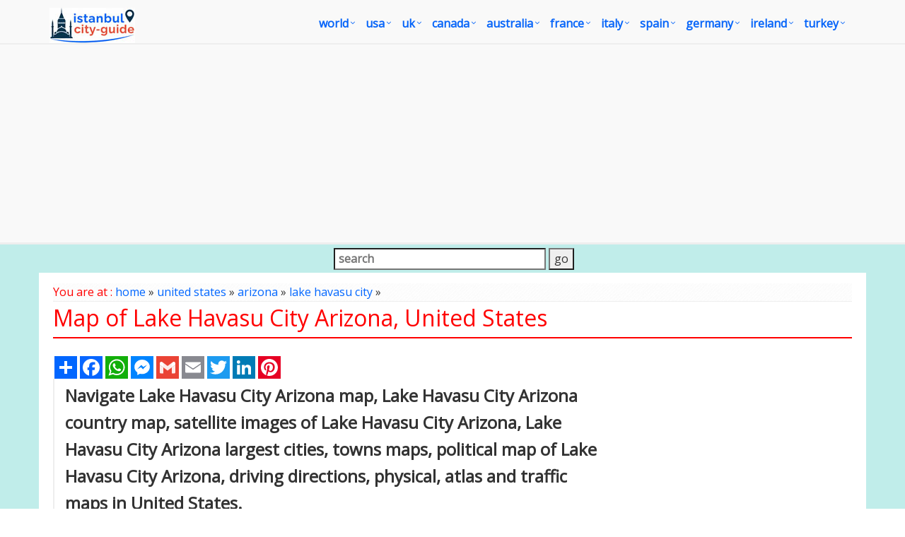

--- FILE ---
content_type: text/html
request_url: https://www.istanbul-city-guide.com/map/lake-havasu-city-arizona-map
body_size: 9801
content:
<!DOCTYPE html>
<!--[if IE 8]> <html lang="en" class="ie8"> <![endif]-->  
<!--[if IE 9]> <html lang="en" class="ie9"> <![endif]-->  
<!--[if !IE]><!--> <html lang="en"> <!--<![endif]-->  
<head><script async src="https://pagead2.googlesyndication.com/pagead/js/adsbygoogle.js?client=ca-pub-5226066203346298"
     crossorigin="anonymous"></script><!-- Google Tag Manager -->
<script>(function(w,d,s,l,i){w[l]=w[l]||[];w[l].push({'gtm.start':
new Date().getTime(),event:'gtm.js'});var f=d.getElementsByTagName(s)[0],
j=d.createElement(s),dl=l!='dataLayer'?'&l='+l:'';j.async=true;j.src=
'https://www.googletagmanager.com/gtm.js?id='+i+dl;f.parentNode.insertBefore(j,f);
})(window,document,'script','dataLayer','GTM-WGHJFLQ');</script>
<!-- End Google Tag Manager --><title>Lake Havasu City Arizona Map - United States</title>
<META name="Description" content="Navigate Lake Havasu City Arizona map, Lake Havasu City Arizona country map, satellite images of Lake Havasu City Arizona, Lake Havasu City Arizona largest cities, towns maps, political map of Lake Havasu City Arizona, driving directions, physical, atlas and traffic maps.">
<meta http-equiv="Content-Type" content="text/html; charset=utf-8" />
<META name="robots" content="all">
<META name="robots" content="index,follow">
<meta name="robots" content="max-image-preview:large">
<link rel="icon" type="image/png" sizes="16x16" href="/images/favicon.ico">
<link rel="stylesheet" href="/assets/plugins/bootstrap/css/bootstrap.min.css">
<link rel="stylesheet" href="/assets/css/pages/page_job_inner1.min.css">
<meta name="viewport" content="width=device-width, initial-scale=1.0">
<script async src="https://pagead2.googlesyndication.com/pagead/js/adsbygoogle.js"></script>
<script>
     (adsbygoogle = window.adsbygoogle || []).push({
          google_ad_client: "ca-pub-5226066203346298",
          enable_page_level_ads: true
     });
</script>
<script type="application/ld+json">
{
  "@context": "https://schema.org",
  "@type": "WebSite",
  "url": "https://www.istanbul-city-guide.com/map/lake-havasu-city-arizona-map",
  "name": "Lake Havasu City Arizona Map - United States",
  "description": "Navigate Lake Havasu City Arizona map, Lake Havasu City Arizona country map, satellite images of Lake Havasu City Arizona, Lake Havasu City Arizona largest cities, towns maps, political map of Lake Havasu City Arizona, driving directions, physical, atlas and traffic maps.",
  "publisher": {
    "@type": "Organization",
    "name": "Istanbul City Guide",
    "logo": {
      "@type": "ImageObject",
      "url": "https://www.istanbul-city-guide.com/images/istanbul-city-guide.jpg",
      "width": 214,
      "height": 24
    }
  },
  "potentialAction": {
    "@type": "SearchAction",
    "target": "image-search.asp?cx=partner-pub-5226066203346298%3A155993b99f9d54e25&&ie=windows-1252&q={search_term_string}",
    "query-input": "required name=search_term_string"
  }
}
</script>
<link rel="canonical" href="https://www.istanbul-city-guide.com/map/lake-havasu-city-arizona-map">
<meta property="og:locale" content="en_US" />
<meta property="og:type" content="article" />
<meta property="og:title" content="Lake Havasu City Arizona Map - United States" />
<meta property="og:description" content="Navigate Lake Havasu City Arizona map, Lake Havasu City Arizona country map, satellite images of Lake Havasu City Arizona, Lake Havasu City Arizona largest cities, towns maps, political map of Lake Havasu City Arizona, driving directions, physical, atlas and traffic maps." />
<meta property="og:url" content="https://www.istanbul-city-guide.com/map/lake-havasu-city-arizona-map" />
<meta property="og:site_name" content="Istanbul City Guide" />
<meta property="article:publisher" content="https://www.facebook.com/istanbulcityguidecom" />
</head>
<body onLoad="initialize()"><!-- Google Tag Manager (noscript) -->
<noscript><iframe src="https://www.googletagmanager.com/ns.html?id=GTM-WGHJFLQ"
height="0" width="0" style="display:none;visibility:hidden"></iframe></noscript>
<!-- End Google Tag Manager (noscript) -->
<div class="wrapper" style="overflow:hidden; margin-bottom:-20px;">
	<script type="application/ld+json">
{
	"@context": "http://schema.org",
	"@type": "WebSite",
	"name": "IstanbulCityGuide",
	"potentialAction": {
		"@type": "SearchAction",
		"target": "https:\/\/www.istanbul-city-guide.com\/image-search.asp?q={search_term_string}",
		"query-input": "required name=search_term_string"
	},
	"url": "https:\/\/www.istanbul-city-guide.com"
}
</script>
<div class="header">
    <div class="navbar navbar-default mega-menu" role="navigation" style="padding:10px 0px 10px 0px;">
        <div class="container">
            <div class="navbar-header">
                <button type="button" class="navbar-toggle" data-toggle="collapse" data-target=".navbar-responsive-collapse">
                    <span class="sr-only">Toggle navigation</span>
                    <span class="fa fa-bars"></span>
                </button>
                <a href="/default.asp"><img id="logo-header" src="/images/istanbul-city-guide-logo.jpg" alt="Istanbul City Guide Logo" style="margin-top:1px;"></a>
            </div>
            <div class="collapse navbar-collapse navbar-responsive-collapse">
                <ul class="nav navbar-nav" style="padding-left:2px; ">
                    <li class="dropdown mega-menu-fullwidth">
						<a href="/world.asp" class="dropdown-toggle" data-toggle="dropdown" style="padding-left:0px; padding-right:24px; font-size:16px;">world</a>
                        <ul class="dropdown-menu">
                            <li>
                                <div class="mega-menu-content disable-icons">
                                    <div class="container">
                                        <div class="row equal-height">
                                            <div class="col-md-3 equal-height-in">
                                                <ul class="list-unstyled equal-height-list">
                                                	<li><a href="/world-map.asp" style="font-weight:bold; color:#FC6C13;"><i class="fa fa-chevron-circle-right" style="font-weight:bold; color:#FC6C13;"></i>WORLD MAP</a></li>
                                                    <li><a href="/map-of-the-world.asp"><i class="fa fa-chevron-circle-right"></i> Map of the World</a></li>
                                                    <li><a href="/more-world-map.asp"><i class="fa fa-chevron-circle-right"></i> More World Maps</a></li>
                                                    <li><a href="/world-maps.asp"><i class="fa fa-chevron-circle-right"></i> World Maps</a></li>
                                                </ul>
                                            </div>
                                            <div class="col-md-3 equal-height-in">
                                                <ul class="list-unstyled equal-height-list">
                                                    <li><a href="/map-of-world.asp"><i class="fa fa-chevron-circle-right"></i> Map of World</a></li>
                                                    <li><a href="/world-political-map.asp"><i class="fa fa-chevron-circle-right"></i> World Poltical Map</a></li>
                                                    <li><a href="/north-america-map.asp"><i class="fa fa-chevron-circle-right"></i> North America Map</a></li>
                                                    <li><a href="/map-north-america.asp"><i class="fa fa-chevron-circle-right"></i> Map of North America</a></li>
                                                </ul>
                                            </div>
                                            <div class="col-md-3 equal-height-in">
                                                <ul class="list-unstyled equal-height-list">
                                                    <li><a href="/europe-map.asp"><i class="fa fa-chevron-circle-right"></i> Europe Map</a></li>
                                                    <li><a href="/asia-map.asp"><i class="fa fa-chevron-circle-right"></i> Asia Map</a></li>
                                                    <li><a href="/south-america-map.asp"><i class="fa fa-chevron-circle-right"></i> South America Map</a></li>
                                                    <li><a href="/africa-map.asp"><i class="fa fa-chevron-circle-right"></i> Africa Map</a></li>
                                                </ul>    
                                            </div>
                                            <div class="col-md-3 equal-height-in">
                                                <ul class="list-unstyled equal-height-list">
                                                    <li><a href="/oceania-map.asp"><i class="fa fa-chevron-circle-right"></i> Ocenia Map</a></li>
                                                    <li><a href="/united-states-map.asp"><i class="fa fa-chevron-circle-right"></i> United States Map</a></li>
                                                    <li><a href="/united-kingdom-map.asp"><i class="fa fa-chevron-circle-right"></i> United Kingdom Map</a></li>
                                                    <li><a href="/world-largest-cities-map.asp"><i class="fa fa-chevron-circle-right"></i> World Largest Cities Map</a></li>
                                                </ul>    
                                            </div>
                                        </div>
                                    </div>    
                                </div>    
                            </li>
                        </ul>
                    </li>

                    <li class="dropdown mega-menu-fullwidth">
                        <a href="/united-states.asp" class="dropdown-toggle" data-toggle="dropdown" style="padding-left:0px; padding-right:24px; font-size:16px;">USA</a>
                        <ul class="dropdown-menu">
                            <li>
                                <div class="mega-menu-content disable-icons">
                                    <div class="container">
                                        <div class="row equal-height">
                                            <div class="col-md-3 equal-height-in">
                                                <ul class="list-unstyled equal-height-list">
                                                    <li><a href="/usa-map.asp" style="font-weight:bold; color:#FC6C13;"><i class="fa fa-chevron-circle-right" style="font-weight:bold; color:#FC6C13;"></i>USA MAP</a></li>
                                                    <li><a href="/us-map.asp"><i class="fa fa-chevron-circle-right"></i> US Map</a></li>
                                                    <li><a href="/usa-maps.asp"><i class="fa fa-chevron-circle-right"></i> USA Maps</a></li>
                                                    <li><a href="/United-States-map.asp"><i class="fa fa-chevron-circle-right"></i> United States Maps</a></li>
                                                </ul>
                                            </div>
                                            <div class="col-md-3 equal-height-in">
                                                <ul class="list-unstyled equal-height-list">
                                                	<li><a href="/map/united-states/us-largest-cities-map.asp"><i class="fa fa-chevron-circle-right"></i> US Largest Cities Map</a></li>
                                                	<li><a href="/map/united-states/california-map.asp"><i class="fa fa-chevron-circle-right"></i> California Map</a></li>
                                                    <li><a href="/map/united-states/new-york-map.asp"><i class="fa fa-chevron-circle-right"></i> New York Map</a></li>
                                                    <li><a href="/map/united-states/florida-map.asp"><i class="fa fa-chevron-circle-right"></i> Florida Map</a></li>
                                                </ul>                                
                                            </div>
                                            <div class="col-md-3 equal-height-in">
                                                <ul class="list-unstyled equal-height-list">
                                                    <li><a href="/map/united-states/illinois-map.asp"><i class="fa fa-chevron-circle-right"></i> Illinois Map</a></li>
                                                    <li><a href="/map/united-states/texas-map.asp"><i class="fa fa-chevron-circle-right"></i> Texas Map</a></li>
                                                    <li><a href="/map/united-states/georgia-map.asp"><i class="fa fa-chevron-circle-right"></i> Georgia Map</a></li>
                                                    <li><a href="/map/united-states/new-jersey-map.asp"><i class="fa fa-chevron-circle-right"></i> New Jersey Map</a></li>
                                                    
                                                </ul>    
                                            </div>
                                            <div class="col-md-3 equal-height-in">
                                                <ul class="list-unstyled equal-height-list">
                                                	<li><a href="/map/united-states/north-carolina-map.asp"><i class="fa fa-chevron-circle-right"></i> North Carolina Map</a></li>
                                                    <li><a href="/map/united-states/pennsylvania-map.asp"><i class="fa fa-chevron-circle-right"></i> Pennsylvania Map</a></li>
                                                    <li><a href="/map/united-states/ohio-map.asp"><i class="fa fa-chevron-circle-right"></i> Ohio Map</a></li>
                                                    <li><a href="/map/united-states/michigan-map.asp"><i class="fa fa-chevron-circle-right"></i> Michigan Map</a></li>
                                                </ul>    
                                            </div>
                                        </div>
                                    </div>    
                                </div>    
                            </li>
                        </ul>
                    </li>

                    <li class="dropdown mega-menu-fullwidth">
                        <a href="/united-kingdom.asp" class="dropdown-toggle" data-toggle="dropdown" style="padding-left:0px; padding-right:24px; font-size:16px;">UK</a>
                        <ul class="dropdown-menu">
                            <li>
                                <div class="mega-menu-content disable-icons">
                                    <div class="container">
                                        <div class="row equal-height">
                                            <div class="col-md-3 equal-height-in">
                                                <ul class="list-unstyled equal-height-list">
                                                	<li><a href="/united-kingdom-map.asp" style="font-weight:bold; color:#FC6C13;"><i class="fa fa-chevron-circle-right" style="font-weight:bold; color:#FC6C13;"></i>UK MAP</a></li>
                                                    <li><a href="/map/united-kingdom/London-map.asp"><i class="fa fa-chevron-circle-right"></i> London Map</a></li>
                                                    <li><a href="/map/united-kingdom/Manchester-map.asp"><i class="fa fa-chevron-circle-right"></i> Manchester Map</a></li>
                                                    <li><a href="/map/united-kingdom/Liverpool-map.asp"><i class="fa fa-chevron-circle-right"></i> Liverpool Map</a></li>
                                                </ul>
                                            </div>
                                            <div class="col-md-3 equal-height-in">
                                                <ul class="list-unstyled equal-height-list">
                                                    <li><a href="/map/united-kingdom/Aberdeen-map.asp"><i class="fa fa-chevron-circle-right"></i> Aberdeen Map</a></li>
                                                    <li><a href="/map/united-kingdom/Belfast-map.asp"><i class="fa fa-chevron-circle-right"></i> Belfast Map</a></li>
                                                    <li><a href="/map/united-kingdom/Birmingham-map.asp"><i class="fa fa-chevron-circle-right"></i> Birmingham Map</a></li>
                                                    <li><a href="/map/united-kingdom/Blackburn-map.asp"><i class="fa fa-chevron-circle-right"></i> Blackburn Map</a></li>
                                                </ul>                                
                                            </div>
                                            <div class="col-md-3 equal-height-in">
                                                <ul class="list-unstyled equal-height-list">
                                                    <li><a href="/map/united-kingdom/Bolton-map.asp"><i class="fa fa-chevron-circle-right"></i> Bolton Map</a></li>
                                                    <li><a href="/map/united-kingdom/Bradford-map.asp"><i class="fa fa-chevron-circle-right"></i> Bradford Map</a></li>
                                                    <li><a href="/map/united-kingdom/Bristol-map.asp"><i class="fa fa-chevron-circle-right"></i> Bristol Map</a></li>
                                                    <li><a href="/map/united-kingdom/Cardiff-map.asp"><i class="fa fa-chevron-circle-right"></i> Cardiff Map</a></li>
                                                    <li><a href="/map/united-kingdom/Coventry-map.asp"><i class="fa fa-chevron-circle-right"></i> Coventry Map</a></li>
                                                </ul>    
                                            </div>
                                            <div class="col-md-3 equal-height-in">
                                                <ul class="list-unstyled equal-height-list">
                                                   <li><a href="/map/united-kingdom/Derby-map.asp"><i class="fa fa-chevron-circle-right"></i> Derby Map</a></li>
                                                    <li><a href="/map/united-kingdom/Edinburgh-map.asp"><i class="fa fa-chevron-circle-right"></i> Edinburgh Map</a></li>
                                                    <li><a href="/map/united-kingdom/Glasgow-map.asp"><i class="fa fa-chevron-circle-right"></i> Glasgow Map</a></li>
                                                    <li><a href="/map/united-kingdom/Coventry-map.asp"><i class="fa fa-chevron-circle-right"></i> Coventry Map</a></li>
                                                </ul>    
                                            </div>
                                        </div>
                                    </div>    
                                </div>    
                            </li>
                        </ul>
                    </li>

                    <li class="dropdown mega-menu-fullwidth">
                        <a href="/canada.asp" class="dropdown-toggle" data-toggle="dropdown" style="padding-left:0px; padding-right:24px; font-size:16px;">canada</a>
                        <ul class="dropdown-menu">
                            <li>
                                <div class="mega-menu-content disable-icons">
                                    <div class="container">
                                        <div class="row equal-height">
                                            <div class="col-md-3 equal-height-in">
                                                <ul class="list-unstyled equal-height-list">
                                                	<li><a href="/canada-maps.asp" style="font-weight:bold; color:#FC6C13;"><i class="fa fa-chevron-circle-right" style="font-weight:bold; color:#FC6C13;"></i>CANADA MAP</a></li>
                                                    <li><a href="/map/canada/toronto-map.asp"><i class="fa fa-chevron-circle-right"></i> Toronto Map</a></li>
                                                    <li><a href="/map/canada/montreal-map.asp"><i class="fa fa-chevron-circle-right"></i> Montreal Map</a></li>
                                                    <li><a href="/map/canada/vancouver-map.asp"><i class="fa fa-chevron-circle-right"></i> Vancouver Map</a></li>
                                                </ul>
                                            </div>
                                            <div class="col-md-3 equal-height-in">
                                                <ul class="list-unstyled equal-height-list">
                                                    <li><a href="/map/canada/calgary-map.asp"><i class="fa fa-chevron-circle-right"></i> Calgary Map</a></li>
                                                    <li><a href="/map/canada/edmonton-map.asp"><i class="fa fa-chevron-circle-right"></i> Edmonton Map</a></li>
                                                    <li><a href="/map/canada/ottawa-map.asp"><i class="fa fa-chevron-circle-right"></i> Ottawa Map</a></li>
                                                    <li><a href="/map/canada/quebec-city-map.asp"><i class="fa fa-chevron-circle-right"></i> Quebec City Map</a></li>
                                                </ul>                                
                                            </div>
                                            <div class="col-md-3 equal-height-in">
                                                <ul class="list-unstyled equal-height-list">
                                                    <li><a href="/map/canada/winnipeg-map.asp"><i class="fa fa-chevron-circle-right"></i> Winnipeg Map</a></li>
                                                    <li><a href="/map/canada/kitchener-map.asp"><i class="fa fa-chevron-circle-right"></i> Kitchener Map</a></li>
                                                    <li><a href="/map/canada/london-map.asp"><i class="fa fa-chevron-circle-right"></i> London Map</a></li>
                                                    <li><a href="/map/canada/victoria-map.asp"><i class="fa fa-chevron-circle-right"></i> Victoria Map</a></li>
                                                </ul>    
                                            </div>
                                            <div class="col-md-3 equal-height-in">
                                                <ul class="list-unstyled equal-height-list">
                                                    <li><a href="/map/canada/halifax-map.asp"><i class="fa fa-chevron-circle-right"></i> Halifax Map</a></li>
                                                    <li><a href="/map/canada/oshawa-map.asp"><i class="fa fa-chevron-circle-right"></i> Oshawa Map</a></li>
                                                    <li><a href="/map/canada/windsor-map.asp"><i class="fa fa-chevron-circle-right"></i> Windsor Map</a></li>
                                                    <li><a href="/map/canada/st.-catharines-map.asp"><i class="fa fa-chevron-circle-right"></i> St. Catharines Map</a></li>
                                                </ul>    
                                            </div>
                                        </div>
                                    </div>    
                                </div>    
                            </li>
                        </ul>
                    </li>

                    <li class="dropdown mega-menu-fullwidth">
                        <a href="/australia.asp" class="dropdown-toggle" data-toggle="dropdown" style="padding-left:0px; padding-right:24px; font-size:16px;">australia</a>
                        <ul class="dropdown-menu">
                            <li>
                                <div class="mega-menu-content disable-icons">
                                    <div class="container">
                                        <div class="row equal-height">
                                            <div class="col-md-3 equal-height-in">
                                                <ul class="list-unstyled equal-height-list">
                                                	<li><a href="/australia-map.asp" style="font-weight:bold; color:#FC6C13;"><i class="fa fa-chevron-circle-right" style="font-weight:bold; color:#FC6C13;"></i>AUSTRALIA MAP</a></li>
                                                    <li><a href="/map/australia/sydney-map.asp"><i class="fa fa-chevron-circle-right"></i> Sydney Map</a></li>
                                                    <li><a href="/map/australia/melbourne-map.asp"><i class="fa fa-chevron-circle-right"></i> Melbourne Map</a></li>
                                                    <li><a href="/map/australia/brisbane-map.asp"><i class="fa fa-chevron-circle-right"></i> Brisbane Map</a></li>
                                                </ul>
                                            </div>
                                            <div class="col-md-3 equal-height-in">
                                                <ul class="list-unstyled equal-height-list">
                                                    <li><a href="/map/australia/perth-map.asp"><i class="fa fa-chevron-circle-right"></i> Perth Map</a></li>
                                                    <li><a href="/map/australia/adelaide-map.asp"><i class="fa fa-chevron-circle-right"></i> Adelaide Map</a></li>
                                                    <li><a href="/map/australia/gold-coast-map.asp"><i class="fa fa-chevron-circle-right"></i> Gold Coast Map</a></li>
                                                    <li><a href="/map/australia/canberra-map.asp"><i class="fa fa-chevron-circle-right"></i> Canberra Map</a></li>
                                                </ul>                                
                                            </div>
                                            <div class="col-md-3 equal-height-in">
                                                <ul class="list-unstyled equal-height-list">
                                                    <li><a href="/map/australia/newcastle-australia-map.asp"><i class="fa fa-chevron-circle-right"></i> Newcastle Australia Map</a></li>
                                                    <li><a href="/map/australia/central-coast-map.asp"><i class="fa fa-chevron-circle-right"></i> Central Coast Map</a></li>
                                                    <li><a href="/map/australia/wollongong-map.asp"><i class="fa fa-chevron-circle-right"></i> Wollongong Map</a></li>
                                                    <li><a href="/map/australia/sunshine-coast-map.asp"><i class="fa fa-chevron-circle-right"></i> Sunshine Coast Map</a></li>
                                                </ul>    
                                            </div>
                                            <div class="col-md-3 equal-height-in">
                                                <ul class="list-unstyled equal-height-list">
                                                    <li><a href="/map/australia/geelong-map.asp"><i class="fa fa-chevron-circle-right"></i> Geelong Map</a></li>
                                                    <li><a href="/map/australia/townsville-map.asp"><i class="fa fa-chevron-circle-right"></i> Townsville Map</a></li>
                                                    <li><a href="/map/australia/hobart-map.asp"><i class="fa fa-chevron-circle-right"></i> Hobart Map</a></li>
                                                    <li><a href="/map/australia/gosford-map.asp"><i class="fa fa-chevron-circle-right"></i> Gosford Map</a></li>
                                                </ul>    
                                            </div>
                                        </div>
                                    </div>    
                                </div>    
                            </li>
                        </ul>
                    </li>

                    <li class="dropdown mega-menu-fullwidth">
                        <a href="/france.asp" class="dropdown-toggle" data-toggle="dropdown" style="padding-left:0px; padding-right:24px; font-size:16px;">france</a>
                        <ul class="dropdown-menu">
                            <li>
                                <div class="mega-menu-content disable-icons">
                                    <div class="container">
                                        <div class="row equal-height">
                                            <div class="col-md-3 equal-height-in">
                                                <ul class="list-unstyled equal-height-list">
                                                	<li><a href="/france-map.asp" style="font-weight:bold; color:#FC6C13;"><i class="fa fa-chevron-circle-right" style="font-weight:bold; color:#FC6C13;"></i>FRANCE MAP</a></li>
                                                    <li><a href="/map/france/paris-map.asp"><i class="fa fa-chevron-circle-right"></i> Paris Map</a></li>
                                                    <li><a href="/map/france/marseille-map.asp"><i class="fa fa-chevron-circle-right"></i> Marseille Map</a></li>
                                                    <li><a href="/map/france/lyon-map.asp"><i class="fa fa-chevron-circle-right"></i> Lyon Map</a></li>
                                                </ul>
                                            </div>
                                            <div class="col-md-3 equal-height-in">
                                                <ul class="list-unstyled equal-height-list">
                                                    <li><a href="/map/france/toulouse-map.asp"><i class="fa fa-chevron-circle-right"></i> Toulouse Map</a></li>
                                                    <li><a href="/map/france/nice-map.asp"><i class="fa fa-chevron-circle-right"></i> Nice Map</a></li>
                                                    <li><a href="/map/france/nantes-map.asp"><i class="fa fa-chevron-circle-right"></i> Nantes Map</a></li>
                                                    <li><a href="/map/france/strasbourg-map.asp"><i class="fa fa-chevron-circle-right"></i> Strasbourg Map</a></li>
                                                </ul>                                
                                            </div>
                                            <div class="col-md-3 equal-height-in">
                                                <ul class="list-unstyled equal-height-list">
                                                    <li><a href="/map/france/montpellier-map.asp"><i class="fa fa-chevron-circle-right"></i> Montpellier Map</a></li>
                                                    <li><a href="/map/france/bordeaux-map.asp"><i class="fa fa-chevron-circle-right"></i> Bordeaux Map</a></li>
                                                    <li><a href="/map/france/rennes-map.asp"><i class="fa fa-chevron-circle-right"></i> Rennes Map</a></li>
                                                    <li><a href="/map/france/le-havre-map.asp"><i class="fa fa-chevron-circle-right"></i> Le Havre Map</a></li>
                                                </ul>    
                                            </div>
                                            <div class="col-md-3 equal-height-in">
                                                <ul class="list-unstyled equal-height-list">
                                                    <li><a href="/map/france/lille-map.asp"><i class="fa fa-chevron-circle-right"></i> Lille Map</a></li>
                                                    <li><a href="/map/france/saint-etienne-map.asp"><i class="fa fa-chevron-circle-right"></i> Saint Etienne Map</a></li>
                                                    <li><a href="/map/france/toulon-map.asp"><i class="fa fa-chevron-circle-right"></i> Toulon Map</a></li>
                                                    <li><a href="/map/france/reims-map.asp"><i class="fa fa-chevron-circle-right"></i> Reims Map</a></li>
                                                </ul>    
                                            </div>
                                        </div>
                                    </div>    
                                </div>    
                            </li>
                        </ul>
                    </li>

                    <li class="dropdown mega-menu-fullwidth">
                        <a href="/italy.asp" class="dropdown-toggle" data-toggle="dropdown" style="padding-left:0px; padding-right:24px; font-size:16px;">italy</a>
                        <ul class="dropdown-menu">
                            <li>
                                <div class="mega-menu-content disable-icons">
                                    <div class="container">
                                        <div class="row equal-height">
                                            <div class="col-md-3 equal-height-in">
                                                <ul class="list-unstyled equal-height-list">
                                               		<li><a href="/italy-map.asp" style="font-weight:bold; color:#FC6C13;"><i class="fa fa-chevron-circle-right" style="font-weight:bold; color:#FC6C13;"></i>ITALY MAP</a></li>    
                                                    <li><a href="/map/italy/rome-map.asp"><i class="fa fa-chevron-circle-right"></i> Rome Map</a></li>
                                                    <li><a href="/map/italy/milan-map.asp"><i class="fa fa-chevron-circle-right"></i> Milan Map</a></li>
                                                    <li><a href="/map/italy/naples-map.asp"><i class="fa fa-chevron-circle-right"></i> Naples Map</a></li>
                                                </ul>
                                                </div>
                                                <div class="col-md-3 equal-height-in">
                                                <ul class="list-unstyled equal-height-list">
                                                    <li><a href="/map/italy/turin-map.asp"><i class="fa fa-chevron-circle-right"></i> Turin Map</a></li>
                                                    <li><a href="/map/italy/palermo-map.asp"><i class="fa fa-chevron-circle-right"></i> Palermo Map</a></li>
                                                    <li><a href="/map/italy/bari-map.asp"><i class="fa fa-chevron-circle-right"></i> Bari Map</a></li>
                                                    <li><a href="/map/italy/catania-map.asp"><i class="fa fa-chevron-circle-right"></i> Catania Map</a></li>
                                                </ul>                                
                                                </div>
                                                <div class="col-md-3 equal-height-in">
                                                <ul class="list-unstyled equal-height-list">
                                                    <li><a href="/map/italy/florence-map.asp"><i class="fa fa-chevron-circle-right"></i> Florence Map</a></li>
                                                    <li><a href="/map/italy/bologna-map.asp"><i class="fa fa-chevron-circle-right"></i> Bologna Map</a></li>
                                                    <li><a href="/map/italy/genoa-map.asp"><i class="fa fa-chevron-circle-right"></i> Genoa Map</a></li>
                                                    <li><a href="/map/italy/venice-map.asp"><i class="fa fa-chevron-circle-right"></i> Venice Map</a></li>
                                                </ul>
                                                </div>
                                                <div class="col-md-3 equal-height-in">
                                                <ul class="list-unstyled equal-height-list">
                                                    <li><a href="/map/italy/cagliari-map.asp"><i class="fa fa-chevron-circle-right"></i> Cagliari Map</a></li>
                                                    <li><a href="/map/italy/verona-map.asp"><i class="fa fa-chevron-circle-right"></i> Verona Map</a></li>
                                                    <li><a href="/map/italy/parma-map.asp"><i class="fa fa-chevron-circle-right"></i> Parma Map</a></li>
                                                    <li><a href="/map/italy/udine-map.asp"><i class="fa fa-chevron-circle-right"></i> Udine Map</a></li>
                                                </ul>
                                            </div>
                                        </div>
                                    </div>    
                                </div>    
                            </li>
                        </ul>
                    </li>

                    <li class="dropdown mega-menu-fullwidth">
                        <a href="/spain.asp" class="dropdown-toggle" data-toggle="dropdown" style="padding-left:0px; padding-right:24px; font-size:16px;">spain</a>
                        <ul class="dropdown-menu">
                            <li>
                                <div class="mega-menu-content disable-icons">
                                    <div class="container">
                                        <div class="row equal-height">
                                            <div class="col-md-3 equal-height-in">
                                                <ul class="list-unstyled equal-height-list">
                                                	<li><a href="/spain-map.asp" style="font-weight:bold; color:#FC6C13;"><i class="fa fa-chevron-circle-right" style="font-weight:bold; color:#FC6C13;"></i>SPAIN MAP</a></li>    
                                                    <li><a href="/map/spain/madrid-map.asp"><i class="fa fa-chevron-circle-right"></i> Madrid Map</a></li>		
                                                    <li><a href="/map/spain/barcelona-map.asp"><i class="fa fa-chevron-circle-right"></i> Barcelona Map</a></li>	
                                                    <li><a href="/map/spain/sevilla-map.asp"><i class="fa fa-chevron-circle-right"></i> Sevilla Map</a></li>	
                                                </ul>
                                            </div>
                                            <div class="col-md-3 equal-height-in">
                                                <ul class="list-unstyled equal-height-list">	
                                                    <li><a href="/map/spain/bilbao-map.asp"><i class="fa fa-chevron-circle-right"></i> Bilbao Map</a></li>	
                                                    <li><a href="/map/spain/cartagena-map.asp"><i class="fa fa-chevron-circle-right"></i> Cartagena Map</a></li>
                                                    <li><a href="/map/spain/badalona-map.asp"><i class="fa fa-chevron-circle-right"></i> Badalona Map</a></li>
                                                    <li><a href="/map/spain/cordoba-map.asp"><i class="fa fa-chevron-circle-right"></i> Cordoba Map</a></li>	
                                                </ul>                                
                                            </div>
                                            <div class="col-md-3 equal-height-in">
                                                <ul class="list-unstyled equal-height-list">		
                                                    <li><a href="/map/spain/elche-map.asp"><i class="fa fa-chevron-circle-right"></i> Elche Map</a></li>	
                                                    <li><a href="/map/spain/fuenlabrada-map.asp"><i class="fa fa-chevron-circle-right"></i> Fuenlabrada Map</a></li>		
                                                    <li><a href="/map/spain/gijon-map.asp"><i class="fa fa-chevron-circle-right"></i> Gijon Map</a></li>		
                                                    <li><a href="/map/spain/las-palmas-map.asp"><i class="fa fa-chevron-circle-right"></i> Las Palmas Map</a></li>
                                                </ul>

                                            </div>
                                            <div class="col-md-3 equal-height-in">
                                                <ul class="list-unstyled equal-height-list">		
                                                    <li><a href="/map/spain/l'hospitalet-map.asp"><i class="fa fa-chevron-circle-right"></i> L'Hospitalet Map</a></li>
                                                    <li><a href="/map/spain/alicante-map.asp"><i class="fa fa-chevron-circle-right"></i> Alicante Map</a></li>
                                                    <li><a href="/map/spain/murcia-map.asp"><i class="fa fa-chevron-circle-right"></i> Murcia Map</a></li>
                                                    <li><a href="/map/spain/palma-de-mallorca-map.asp"><i class="fa fa-chevron-circle-right"></i> Palma de Mallorca Map</a></li>
                                                </ul>
                                            </div>
                                        </div>
                                    </div>    
                                </div>    
                            </li>
                        </ul>
                    </li>

                    <li class="dropdown mega-menu-fullwidth">
                        <a href="/germany.asp" class="dropdown-toggle" data-toggle="dropdown" style="padding-left:0px; padding-right:24px; font-size:16px;">germany</a>
                        <ul class="dropdown-menu">
                            <li>
                                <div class="mega-menu-content disable-icons">
                                    <div class="container">
                                        <div class="row equal-height">
                                            <div class="col-md-3 equal-height-in">
                                                <ul class="list-unstyled equal-height-list">
                                                	<li><a href="/germany-map.asp" style="font-weight:bold; color:#FC6C13;"><i class="fa fa-chevron-circle-right" style="font-weight:bold; color:#FC6C13;"></i>GERMANY MAP</a></li>
                                                    <li><a href="/map/germany/berlin-map.asp"> <i class="fa fa-chevron-circle-right"></i> Berlin Map</a></li>
                                                    <li><a href="/map/germany/hamburg-map.asp"> <i class="fa fa-chevron-circle-right"></i> Hamburg Map</a></li>
                                                    <li><a href="/map/germany/munchen-map.asp"> <i class="fa fa-chevron-circle-right"></i> Munchen Map</a></li>
                                                </ul>
                                            </div>
                                            <div class="col-md-3 equal-height-in">
                                                <ul class="list-unstyled equal-height-list">
                                                    <li><a href="/map/germany/koln-map.asp"> <i class="fa fa-chevron-circle-right"></i> Koln Map</a></li>
                                                    <li><a href="/map/germany/frankfurt-map.asp"> <i class="fa fa-chevron-circle-right"></i> Frankfurt Map</a></li>
                                                    <li><a href="/map/germany/stuttgart-map.asp"> <i class="fa fa-chevron-circle-right"></i> Stuttgart Map</a></li>
                                                    <li><a href="/map/germany/dortmund-map.asp"> <i class="fa fa-chevron-circle-right"></i> Dortmund Map</a></li>
                                                </ul>                                
                                            </div>
                                            <div class="col-md-3 equal-height-in">
                                                <ul class="list-unstyled equal-height-list">
                                                    <li><a href="/map/germany/essen-map.asp"> <i class="fa fa-chevron-circle-right"></i> Essen Map</a></li>
                                                    <li><a href="/map/germany/dusseldorf-map.asp"> <i class="fa fa-chevron-circle-right"></i> Dusseldorf Map</a></li>
                                                    <li><a href="/map/germany/bremen-map.asp"> <i class="fa fa-chevron-circle-right"></i> Bremen Map</a></li>
                                                    <li><a href="/map/germany/hannover-map.asp"> <i class="fa fa-chevron-circle-right"></i> Hannover Map</a></li>
                                                </ul>
                                            </div>
                                            <div class="col-md-3 equal-height-in">
                                                <ul class="list-unstyled equal-height-list">
                                                    <li><a href="/map/germany/leipzig-map.asp"> <i class="fa fa-chevron-circle-right"></i> Leipzig Map</a></li>
                                                    <li><a href="/map/germany/dresden-map.asp"> <i class="fa fa-chevron-circle-right"></i> Dresden Map</a></li>
                                                    <li><a href="/map/germany/nurnberg-map.asp"> <i class="fa fa-chevron-circle-right"></i> Nurnberg Map</a></li>
                                                    <li><a href="/map/germany/aachen-map.asp"> <i class="fa fa-chevron-circle-right"></i> Aachen Map</a></li>
                                                </ul>
                                            </div>
                                        </div>
                                    </div>    
                                </div>    
                            </li>
                        </ul>
                    </li>

                    <li class="dropdown mega-menu-fullwidth">
                        <a href="/ireland.asp" class="dropdown-toggle" data-toggle="dropdown" style="padding-left:0px; padding-right:24px; font-size:16px;">ireland</a>
                        <ul class="dropdown-menu">
                            <li>
                                <div class="mega-menu-content disable-icons">
                                    <div class="container">
                                        <div class="row equal-height">
                                            <div class="col-md-3 equal-height-in">
                                                <ul class="list-unstyled equal-height-list">
                                                	<li><a href="/ireland-map.asp" style="font-weight:bold; color:#FC6C13;"><i class="fa fa-chevron-circle-right" style="font-weight:bold; color:#FC6C13;"></i>IRELAND MAP</a></li>
                                                    <li><a href="/map/ireland/dublin-map.asp"><i class="fa fa-chevron-circle-right"></i> Dublin Map</a></li>
                                                    <li><a href="/map/ireland/belfast-map.asp"><i class="fa fa-chevron-circle-right"></i> Belfast Map</a></li>
                                                    <li><a href="/map/ireland/cork-map.asp"><i class="fa fa-chevron-circle-right"></i> Cork Map</a></li>
                                                </ul>
                                            </div>
                                            <div class="col-md-3 equal-height-in">
                                                <ul class="list-unstyled equal-height-list">
                                                    <li><a href="/map/ireland/limerick-map.asp"><i class="fa fa-chevron-circle-right"></i> Limerick Map</a></li>
                                                    <li><a href="/map/ireland/derry-map.asp"><i class="fa fa-chevron-circle-right"></i> Derry Map</a></li>
                                                    <li><a href="/map/ireland/galway-map.asp"><i class="fa fa-chevron-circle-right"></i> Galway Map</a></li>
                                                    <li><a href="/map/ireland/craigavon-map.asp"><i class="fa fa-chevron-circle-right"></i> Craigavon Map</a></li>
                                                </ul>
                                            </div>
                                            <div class="col-md-3 equal-height-in">
                                                <ul class="list-unstyled equal-height-list">
                                                    <li><a href="/map/ireland/waterford-map.asp"><i class="fa fa-chevron-circle-right"></i> Waterford Map</a></li>
                                                    <li><a href="/map/ireland/drogheda-map.asp"><i class="fa fa-chevron-circle-right"></i> Drogheda Map</a></li>
                                                    <li><a href="/map/ireland/dundalk-map.asp"><i class="fa fa-chevron-circle-right"></i> Dundalk Map</a></li>
                                                    <li><a href="/map/ireland/lucan-map.asp"><i class="fa fa-chevron-circle-right"></i> Lucan Map</a></li>
                                                </ul>                                
                                            </div>
                                            <div class="col-md-3 equal-height-in">
                                                <ul class="list-unstyled equal-height-list">
                                                    <li><a href="/map/ireland/wexford-map.asp"><i class="fa fa-chevron-circle-right"></i> Wexford Map</a></li>
                                                    <li><a href="/map/united-kingdom/Oxford-map.asp"><i class="fa fa-chevron-circle-right"></i> Oxford Map</a></li>
                                                    <li><a href="/map/united-kingdom/Peterborough-map.asp"><i class="fa fa-chevron-circle-right"></i> Peterborough Map</a></li>
                                                    <li><a href="/map/united-kingdom/Plymouth-map.asp"><i class="fa fa-chevron-circle-right"></i> Plymouth Map</a></li>
                                                </ul>
                                            </div>
                                        </div>
                                    </div>    
                                </div>    
                            </li>
                        </ul>
                    </li>

                    <li class="dropdown mega-menu-fullwidth">
                        <a href="/turkey.asp" class="dropdown-toggle" data-toggle="dropdown" style="padding-left:0px; padding-right:24px; font-size:16px;">turkey</a>
                        <ul class="dropdown-menu">
                            <li>
                                <div class="mega-menu-content disable-icons">
                                    <div class="container">
                                        <div class="row equal-height">
                                            <div class="col-md-3 equal-height-in">
                                                <ul class="list-unstyled equal-height-list">
                                                	<li><a href="/turkey-map.asp" style="font-weight:bold; color:#FC6C13;"><i class="fa fa-chevron-circle-right" style="font-weight:bold; color:#FC6C13;"></i>TURKEY MAP</a></li>
                                                    <li><a href="/map/turkey/istanbul-map.asp"><i class="fa fa-chevron-circle-right"></i> Istanbul Map</a></li>
                                                    <li><a href="/map/turkey/antalya-map.asp"><i class="fa fa-chevron-circle-right"></i> Antalya Map</a></li>
                                                    <li><a href="/map/turkey/ankara-map.asp"><i class="fa fa-chevron-circle-right"></i> Ankara Map</a></li>
                                                </ul>
                                            </div>
                                            <div class="col-md-3 equal-height-in">
                                                <ul class="list-unstyled equal-height-list">
                                                    <li><a href="/map/turkey/izmir-map.asp"><i class="fa fa-chevron-circle-right"></i> Izmir Map</a></li>
                                                    <li><a href="/map/turkey/bursa-map.asp"><i class="fa fa-chevron-circle-right"></i> Bursa Map</a></li>
                                                    <li><a href="/map/turkey/adana-map.asp"><i class="fa fa-chevron-circle-right"></i> Adana Map</a></li>
                                                    <li><a href="/map/turkey/mugla-map.asp"><i class="fa fa-chevron-circle-right"></i> Mugla Map</a></li>
                                                </ul>
                                            </div>
                                            <div class="col-md-3 equal-height-in">
                                                <ul class="list-unstyled equal-height-list">
                                                    <li><a href="/map/turkey/konya-map.asp"><i class="fa fa-chevron-circle-right"></i> Konya Map</a></li>
                                                    <li><a href="/map/turkey/eskisehir-map.asp"><i class="fa fa-chevron-circle-right"></i> Eskisehir Map</a></li>
                                                    <li><a href="/map/turkey/mersin-map.asp"><i class="fa fa-chevron-circle-right"></i> Mersin Map</a></li>
                                                    <li><a href="/map/turkey/aydin-map.asp"><i class="fa fa-chevron-circle-right"></i> Aydin Map</a></li>
                                                </ul>                                
                                            </div>
                                            <div class="col-md-3 equal-height-in">
                                                <ul class="list-unstyled equal-height-list">
                                                <li><a href="/map/turkey/edirne-map.asp"><i class="fa fa-chevron-circle-right"></i> Edirne Map</a></li>
                                                <li><a href="/map/turkey/erzurum-map.asp"><i class="fa fa-chevron-circle-right"></i> Erzurum Map</a></li>
                                                <li><a href="/map/turkey/gaziantep-map.asp"><i class="fa fa-chevron-circle-right"></i> Gaziantep Map</a></li>
                                                    <li><a href="/map/turkey/canakkale-map.asp"><i class="fa fa-chevron-circle-right"></i> Canakkale Map</a></li>
                                                </ul>
                                            </div>
                                        </div>
                                    </div>    
                                </div>    
                            </li>
                        </ul>
                    </li>
                </ul>
            </div>
        </div>    
    </div>
</div>
<div style="clear:both;" align="center"><script async src="https://pagead2.googlesyndication.com/pagead/js/adsbygoogle.js?client=ca-pub-5226066203346298"
     crossorigin="anonymous"></script>
<!-- Responsive -->
<ins class="adsbygoogle"
     style="display:block"
     data-ad-client="ca-pub-5226066203346298"
     data-ad-slot="3159372531"
     data-ad-format="auto"
     data-full-width-responsive="true"></ins>
<script>
     (adsbygoogle = window.adsbygoogle || []).push({});
</script></div>
	<div style="clear:both;"><div class="job-description">
    <div class="container content" style="margin-bottom:-50px;">
        <div class="row" style="margin-top:0px;">
            <div class="col-md-13" style="background-color: rgb(255, 255, 255); height: auto !important;">
                <div class="left-inner">
                	<div style="margin:-55px 0px 20px 0px; width:100%; height:30px;" align="center">
                        <form action="/image-search.asp">
                        <input type="hidden" name="cx" value="7545083052808381:h389ytp1phy" />
                        <input type="hidden" name="cof" value="FORID:10" />
                        <input type="hidden" name="ie" value="windows-1252" />
                        <input type="text" name="q" maxLength="150" style="width:300px; margin-left:3px; padding-left:5px; color:#999999; font-weight:bold;" placeholder="search">
                        <INPUT type="submit" value="go">
                        </form>
                    </div>
                    <div style="clear:both;"></div>
                    <div class="breadcrumbs">
                        <span style="color:#FF0000;">You are at : </span>
                        <a href="/default.asp">home</a> &raquo; 
                        
                        <a href="/map/united-states-map">united states</a> &raquo; 
                        
                        <a href="/map/arizona-map.asp">arizona</a> &raquo; 
                                
                        <a href="/map/lake-havasu-city-arizona-map"> lake havasu city</a> &raquo; 
                        
                    </div>
                    <div style="clear:both;"></div>
                    <div class="headline" style="border-bottom:2px solid #FF0000;margin-top:0px;"><h1>Map of Lake Havasu City Arizona, United States</h1></div>
                    <div style="clear:both;width:100%;">
					<!-- AddToAny BEGIN -->
                    <div class="a2a_kit a2a_kit_size_32 a2a_default_style">
                    <a class="a2a_dd" href="https://www.addtoany.com/share"></a>
                    <a class="a2a_button_facebook"></a>
                    <a class="a2a_button_whatsapp"></a>
                    <a class="a2a_button_facebook_messenger"></a>
                    <a class="a2a_button_google_gmail"></a>
                    <a class="a2a_button_email"></a>
                    <a class="a2a_button_twitter"></a>
                    <a class="a2a_button_linkedin"></a>
                    <a class="a2a_button_pinterest"></a>
                    </div>
                    <script async src="https://static.addtoany.com/menu/page.js"></script>
                    <!-- AddToAny END -->
					</div>
                    <blockquote class="margin-bottom-30" style="font-size:24px;"><div class="GoogleAd_336x280_Right"><script async src="https://pagead2.googlesyndication.com/pagead/js/adsbygoogle.js?client=ca-pub-5226066203346298"
     crossorigin="anonymous"></script>
<!-- 336-280-ad -->
<ins class="adsbygoogle"
     style="display:inline-block;width:336px;height:280px"
     data-ad-client="ca-pub-5226066203346298"
     data-ad-slot="9266221124"></ins>
<script>
     (adsbygoogle = window.adsbygoogle || []).push({});
</script></div>
                    <strong>Navigate Lake Havasu City Arizona map, Lake Havasu City Arizona country map, satellite images of Lake Havasu City Arizona, Lake Havasu City Arizona largest cities, towns maps, political map of Lake Havasu City Arizona, driving directions, physical, atlas and traffic maps in United States.</strong>
                    </blockquote>
                    <div style="clear:both;"></div>
                    
                    <div class="profile-body margin-bottom-20">
                        <div class="tab-v1">
                            <ul class="nav nav-justified nav-tabs">
                                <li class="active"><a data-toggle="tab" href="#icerik_detayi"><strong>Content Detail</strong></a></li>
                                <li><a data-toggle="tab" href="#baglantilar"><strong>United States's Largest Cities Map</strong></a></li>
                            </ul>        
                            <div class="tab-content" style="border:solid 1px #DDD; padding:3px; overflow:hidden;">
                                <div id="icerik_detayi" class="profile-edit tab-pane fade in active">
                                    <div class="GoogleAd_300x250Left"><script async src="https://pagead2.googlesyndication.com/pagead/js/adsbygoogle.js?client=ca-pub-5226066203346298"
     crossorigin="anonymous"></script>
<ins class="adsbygoogle"
     style="display:block; text-align:center;"
     data-ad-layout="in-article"
     data-ad-format="fluid"
     data-ad-client="ca-pub-5226066203346298"
     data-ad-slot="3594273801"></ins>
<script>
     (adsbygoogle = window.adsbygoogle || []).push({});
</script></div>
                                    With interactive Lake Havasu City Arizona Map, view regional highways maps, road situations, transportation, lodging guide, geographical map, physical maps and more information. On Lake Havasu City Arizona Map, you can view all states, regions, cities, towns, districts, avenues, streets and popular centers' satellite, sketch and terrain maps.
                                    <div style="clear:both; margin:10px;"></div>
                                    	
                                    <div style="clear:both;"></div>
									<div style="clear:both"></div>
<h2>Unearthing Arizona's Magic: From Desert Sands to Mountain Peaks</h2><div style="clear:both;"></div>  
<div style="position:relative;height:0;padding-bottom:56.25%;clear:both;"><div style="position:relative;height:0;padding-bottom:56.34%"><iframe src="https://www.youtube.com/embed/2l6m15E3_Zg?autoplay=0&mute=1" style="position:absolute;width:100%;height:100%;left:0" width="639" height="360" frameborder="0" allow="autoplay; encrypted-media" allowfullscreen></iframe></div></div>  <h3><span style="color: red;">Please subscribe on "World Guide" channnel on Youtube at</span> <a style="color: blue;" href="https://www.youtube.com/c/WorldGuide">youtube.com/c/WorldGuide</a></h3>
<div style="clear:both;">
<script async src="//pagead2.googlesyndication.com/pagead/js/adsbygoogle.js"></script>
<!-- responsive ad1 -->
<ins class="adsbygoogle"
     style="display:block"
     data-ad-client="ca-pub-7545083052808381"
     data-ad-slot="9012396548"
     data-ad-format="auto"></ins>
<script>
(adsbygoogle = window.adsbygoogle || []).push({});
</script>
</div>
<h2>The Earth, North America and Countries View from Space - Day Time and in the Night</h2><div style="clear:both;"></div>    <div style="position:relative;height:0;padding-bottom:56.25%;clear:both;"><div style="position:relative;height:0;padding-bottom:56.34%"><iframe src="https://www.youtube.com/embed/IeiatiLgaEw?autoplay=0&mute=1" style="position:absolute;width:100%;height:100%;left:0" width="639" height="360" frameborder="0" allow="autoplay; encrypted-media" allowfullscreen></iframe></div></div>

                                    <div style="clear:both;"></div>
									<H2>Lake Havasu City Arizona City Town Maps</H2><div style="clear:both;"></div>
									<h3><i class="fa fa-chevron-circle-right"></i> LAKE HAVASU CITY ARIZONA MAP USA</h3>
                                        <a href="/map/united-states/arizona/lake-havasu-city/lake_havasu_city_arizona_map_usa.jpg" target="_blank"><img alt="lake havasu city arizona map usa" src="/map/united-states/arizona/lake-havasu-city/lake_havasu_city_arizona_map_usa.jpg" style="max-width:100%; height:auto;" hspace="5" vspace="2" /></a>
                                        <div style="clear:both;"></div>
                                        <div style="float:left;"><a href="/map/united-states/arizona/lake-havasu-city/lake_havasu_city_arizona_map_usa.jpg" download><img src="/images/download now.png" alt="istanbul-city-guide.com Donwload Now" style="border:0px;" /></a></div>
                                        <div style="clear:both; padding:5px;" align="center"><script async src="https://pagead2.googlesyndication.com/pagead/js/adsbygoogle.js?client=ca-pub-5226066203346298"
     crossorigin="anonymous"></script>
<!-- Responsive -->
<ins class="adsbygoogle"
     style="display:block"
     data-ad-client="ca-pub-5226066203346298"
     data-ad-slot="3159372531"
     data-ad-format="auto"
     data-full-width-responsive="true"></ins>
<script>
     (adsbygoogle = window.adsbygoogle || []).push({});
</script></div>
                                        <div style="clear:both;"></div>
										<div style="clear:both"></div>
<h2>Unearthing Arizona's Magic: From Desert Sands to Mountain Peaks</h2><div style="clear:both;"></div>  
<div style="position:relative;height:0;padding-bottom:56.25%;clear:both;"><div style="position:relative;height:0;padding-bottom:56.34%"><iframe src="https://www.youtube.com/embed/2l6m15E3_Zg?autoplay=0&mute=1" style="position:absolute;width:100%;height:100%;left:0" width="639" height="360" frameborder="0" allow="autoplay; encrypted-media" allowfullscreen></iframe></div></div>  <h3><span style="color: red;">Please subscribe on "World Guide" channnel on Youtube at</span> <a style="color: blue;" href="https://www.youtube.com/c/WorldGuide">youtube.com/c/WorldGuide</a></h3>
<div style="clear:both;">
<script async src="//pagead2.googlesyndication.com/pagead/js/adsbygoogle.js"></script>
<!-- responsive ad1 -->
<ins class="adsbygoogle"
     style="display:block"
     data-ad-client="ca-pub-7545083052808381"
     data-ad-slot="9012396548"
     data-ad-format="auto"></ins>
<script>
(adsbygoogle = window.adsbygoogle || []).push({});
</script>
</div>
<h2>The Earth, North America and Countries View from Space - Day Time and in the Night</h2><div style="clear:both;"></div>    <div style="position:relative;height:0;padding-bottom:56.25%;clear:both;"><div style="position:relative;height:0;padding-bottom:56.34%"><iframe src="https://www.youtube.com/embed/IeiatiLgaEw?autoplay=0&mute=1" style="position:absolute;width:100%;height:100%;left:0" width="639" height="360" frameborder="0" allow="autoplay; encrypted-media" allowfullscreen></iframe></div></div>

                                        <div style="clear:both;"></div>
                                        <h2>A Collection of Lake Havasu City Arizona Maps and Lake Havasu City Arizona Satellite Images</h2>
                                        <div style="clear:both;"></div>
                                        <h3><i class="fa fa-chevron-circle-right"></i> LAKE HAVASU CITY ARIZONA MAP USA</h3>
                                        <a href="/map/united-states/arizona/lake-havasu-city/lake_havasu_city_arizona_map_usa.jpg" target="_blank"><img src="/map/united-states/arizona/lake-havasu-city/lake_havasu_city_arizona_map_usa.jpg" style="max-width:100%; height:auto;" hspace="5" vspace="2" alt="lake havasu city arizona map usa"></a> <div style="clear:both;"><strong></strong><br /></div>
                                        <div style="clear:both;"></div>
                                        <div style="float:left;"><a href="/map/united-states/arizona/lake-havasu-city/lake_havasu_city_arizona_map_usa.jpg" download><img src="/images/download now.png" alt="istanbul-city-guide.com Donwload Now" style="border:0px;" /></a></div>
                                        <h3><i class="fa fa-chevron-circle-right"></i> LAKE HAVASU CITY MAP ARIZONA US</h3>
                                        <a href="/map/united-states/arizona/lake-havasu-city/lake_havasu_city_map_arizona_us.jpg" target="_blank"><img src="/map/united-states/arizona/lake-havasu-city/lake_havasu_city_map_arizona_us.jpg" style="max-width:100%; height:auto;" hspace="5" vspace="2" alt="lake havasu city map arizona us"></a> <div style="clear:both;"><strong></strong><br /></div>
                                        <div style="clear:both;"></div>
                                        <div style="float:left;"><a href="/map/united-states/arizona/lake-havasu-city/lake_havasu_city_map_arizona_us.jpg" download><img src="/images/download now.png" alt="istanbul-city-guide.com Donwload Now" style="border:0px;" /></a></div>
                                        <h3><i class="fa fa-chevron-circle-right"></i> LAKE HAVASU CITY MAP ARIZONA US SATELLITE</h3>
                                        <a href="/map/united-states/arizona/lake-havasu-city/lake_havasu_city_map_arizona_us_satellite.jpg" target="_blank"><img src="/map/united-states/arizona/lake-havasu-city/lake_havasu_city_map_arizona_us_satellite.jpg" style="max-width:100%; height:auto;" hspace="5" vspace="2" alt="lake havasu city map arizona us satellite"></a> <div style="clear:both;"><strong></strong><br /></div>
                                        <div style="clear:both;"></div>
                                        <div style="float:left;"><a href="/map/united-states/arizona/lake-havasu-city/lake_havasu_city_map_arizona_us_satellite.jpg" download><img src="/images/download now.png" alt="istanbul-city-guide.com Donwload Now" style="border:0px;" /></a></div>
                                        <h3><i class="fa fa-chevron-circle-right"></i> LAKE HAVASU CITY ARIZONA HIGHWAY AND ROAD MAP WITH SATELLITE VIEW</h3>
                                        <a href="/map/united-states/arizona/lake-havasu-city/Lake-Havasu-City Arizona Highway and Road Map with Satellite View.jpg" target="_blank"><img src="/map/united-states/arizona/lake-havasu-city/Lake-Havasu-City Arizona Highway and Road Map with Satellite View.jpg" style="max-width:100%; height:auto;" hspace="5" vspace="2" alt="Lake Havasu City Arizona Highway and Road Map with Satellite View"></a> <div style="clear:both;"><strong></strong><br /></div>
                                        <div style="clear:both;"></div>
                                        <div style="float:left;"><a href="/map/united-states/arizona/lake-havasu-city/Lake-Havasu-City Arizona Highway and Road Map with Satellite View.jpg" download><img src="/images/download now.png" alt="istanbul-city-guide.com Donwload Now" style="border:0px;" /></a></div>
                                        <h3><i class="fa fa-chevron-circle-right"></i> LAKE HAVASU CITY ARIZONA HIGHWAY AND ROAD MAP</h3>
                                        <a href="/map/united-states/arizona/lake-havasu-city/Lake-Havasu-City Arizona Highway and Road Map.jpg" target="_blank"><img src="/map/united-states/arizona/lake-havasu-city/Lake-Havasu-City Arizona Highway and Road Map.jpg" style="max-width:100%; height:auto;" hspace="5" vspace="2" alt="Lake Havasu City Arizona Highway and Road Map"></a> <div style="clear:both;"><strong></strong><br /></div>
                                        <div style="clear:both;"></div>
                                        <div style="float:left;"><a href="/map/united-states/arizona/lake-havasu-city/Lake-Havasu-City Arizona Highway and Road Map.jpg" download><img src="/images/download now.png" alt="istanbul-city-guide.com Donwload Now" style="border:0px;" /></a></div>
                                        <script async src="https://pagead2.googlesyndication.com/pagead/js/adsbygoogle.js?client=ca-pub-5226066203346298"
     crossorigin="anonymous"></script>
<!-- Responsive -->
<ins class="adsbygoogle"
     style="display:block"
     data-ad-client="ca-pub-5226066203346298"
     data-ad-slot="3159372531"
     data-ad-format="auto"
     data-full-width-responsive="true"></ins>
<script>
     (adsbygoogle = window.adsbygoogle || []).push({});
</script>
                                        <div style="clear:both;"><script async src="https://pagead2.googlesyndication.com/pagead/js/adsbygoogle.js?client=ca-pub-5226066203346298"
     crossorigin="anonymous"></script>
<ins class="adsbygoogle"
     style="display:block; text-align:center;"
     data-ad-layout="in-article"
     data-ad-format="fluid"
     data-ad-client="ca-pub-5226066203346298"
     data-ad-slot="3594273801"></ins>
<script>
     (adsbygoogle = window.adsbygoogle || []).push({});
</script></div>
                                        <h2>Largest Arizona Cities by Population</h2>
                                        <i class="fa fa-chevron-circle-right" style="padding-left: 10px; padding-bottom:10px;"></i> <a href="/map/phoenix-arizona-map" style="color:#3498DB;">Phoenix Arizona Map</a>
                                        <i class="fa fa-chevron-circle-right" style="padding-left: 10px; padding-bottom:10px;"></i> <a href="/map/tucson-arizona-map" style="color:#3498DB;">Tucson Arizona Map</a>
                                        <i class="fa fa-chevron-circle-right" style="padding-left: 10px; padding-bottom:10px;"></i> <a href="/map/mesa-arizona-map" style="color:#3498DB;">Mesa Arizona Map</a>
                                        <i class="fa fa-chevron-circle-right" style="padding-left: 10px; padding-bottom:10px;"></i> <a href="/map/chandler-arizona-map" style="color:#3498DB;">Chandler Arizona Map</a>
                                        <i class="fa fa-chevron-circle-right" style="padding-left: 10px; padding-bottom:10px;"></i> <a href="/map/glendale-arizona-map" style="color:#3498DB;">Glendale Arizona Map</a>
                                        <i class="fa fa-chevron-circle-right" style="padding-left: 10px; padding-bottom:10px;"></i> <a href="/map/scottsdale-arizona-map" style="color:#3498DB;">Scottsdale Arizona Map</a>
                                        <i class="fa fa-chevron-circle-right" style="padding-left: 10px; padding-bottom:10px;"></i> <a href="/map/gilbert-arizona-map" style="color:#3498DB;">Gilbert Arizona Map</a>
                                        <i class="fa fa-chevron-circle-right" style="padding-left: 10px; padding-bottom:10px;"></i> <a href="/map/tempe-arizona-map" style="color:#3498DB;">Tempe Arizona Map</a>
                                        <i class="fa fa-chevron-circle-right" style="padding-left: 10px; padding-bottom:10px;"></i> <a href="/map/peoria-arizona-map" style="color:#3498DB;">Peoria Arizona Map</a>
                                        <i class="fa fa-chevron-circle-right" style="padding-left: 10px; padding-bottom:10px;"></i> <a href="/map/surprise-arizona-map" style="color:#3498DB;">Surprise Arizona Map</a>
                                        <i class="fa fa-chevron-circle-right" style="padding-left: 10px; padding-bottom:10px;"></i> <a href="/map/yuma-arizona-map" style="color:#3498DB;">Yuma Arizona Map</a>
                                        <i class="fa fa-chevron-circle-right" style="padding-left: 10px; padding-bottom:10px;"></i> <a href="/map/san-tan-valley-arizona-map" style="color:#3498DB;">San Tan Valley Arizona Map</a>
                                        <i class="fa fa-chevron-circle-right" style="padding-left: 10px; padding-bottom:10px;"></i> <a href="/map/avondale-arizona-map" style="color:#3498DB;">Avondale Arizona Map</a>
                                        <i class="fa fa-chevron-circle-right" style="padding-left: 10px; padding-bottom:10px;"></i> <a href="/map/casas-adobes-arizona-map" style="color:#3498DB;">Casas Adobes Arizona Map</a>
                                        <i class="fa fa-chevron-circle-right" style="padding-left: 10px; padding-bottom:10px;"></i> <a href="/map/flagstaff-arizona-map" style="color:#3498DB;">Flagstaff Arizona Map</a>
                                        <i class="fa fa-chevron-circle-right" style="padding-left: 10px; padding-bottom:10px;"></i> <a href="/map/goodyear-arizona-map" style="color:#3498DB;">Goodyear Arizona Map</a>
                                        <i class="fa fa-chevron-circle-right" style="padding-left: 10px; padding-bottom:10px;"></i> <a href="/map/lake-havasu-city-arizona-map" style="color:#3498DB;">Lake Havasu City Arizona Map</a>
                                        <i class="fa fa-chevron-circle-right" style="padding-left: 10px; padding-bottom:10px;"></i> <a href="/map/buckeye-arizona-map" style="color:#3498DB;">Buckeye Arizona Map</a>
                                        <i class="fa fa-chevron-circle-right" style="padding-left: 10px; padding-bottom:10px;"></i> <a href="/map/catalina-foothills-arizona-map" style="color:#3498DB;">Catalina Foothills Arizona Map</a>
                                        
                                        <div style="clear:both;"><br></div>
                                        <h3><a href="/map/United-States/Arizona-cities-map.asp">For all Arizona Cities Map</a></h3>
                                        
                                    <div style="clear:both;"><br></div>
<strong>Author:</strong> <a href="/arif-cagrici.asp">Arif Cagrici</a>
<ul>
<li style="list-style:square">Head of Performance Marketing</li>
<li style="list-style:square">Head of SEO</li>
<li style="list-style:square"><strong>Linkedin Profile: </strong><a href="https://www.linkedin.com/in/arifcagrici">linkedin.com/in/arifcagrici</a></li>
</ul>
<div style="clear:both;"><br></div>
                                    <div style="clear:both;"><script async src="https://pagead2.googlesyndication.com/pagead/js/adsbygoogle.js?client=ca-pub-5226066203346298"
     crossorigin="anonymous"></script>
<ins class="adsbygoogle"
     style="display:block; text-align:center;"
     data-ad-layout="in-article"
     data-ad-format="fluid"
     data-ad-client="ca-pub-5226066203346298"
     data-ad-slot="3594273801"></ins>
<script>
     (adsbygoogle = window.adsbygoogle || []).push({});
</script></div>
                                    <div style="clear:both;"></div>
                                    <h3>See Also</h3>
                                    
                                    <div style="clear:both;"></div>
                                    <h3>Lake Havasu City Arizona Google Map, Street Views, Maps Directions, Satellite Images</h3>
                                    <iframe width="100%" height="600" layout="responsive" frameborder="0" src="https://www.google.com/maps/embed/v1/place?key=AIzaSyBZ6wRWkNSZsOtFlDWTU4bG4PSvOOdHELE&q=34.483901, -114.322455&zoom=12&language=en" allowfullscreen>
                                        <p placeholder>Lake Havasu City Arizona and Cities Road Map and Direction</p>
                                    </iframe>
                                      <div style="clear:both;">
                                      <p align="left">istanbul-city-guide.com offers a collection of <u>Lake Havasu City Arizona map</u>, google map, <u>Lake Havasu City Arizona atlas</u>, political, physical, satellite view, country infos, cities map and more <u>map of Lake Havasu City Arizona</u>.</p>
                                      </div>
                                    <div style="clear:both; margin:10px;"></div>
                                </div>
                                
                                <div id="baglantilar" class="profile-edit tab-pane fade">
								<h4><strong>United States</strong> Largest Cities Map by Population</h4>
								<i class="fa fa-chevron-circle-right" style="margin-left:20px;"></i> <a href="/map/united-states/new-york-city-map.asp" style="color:#3498DB;">New York City Map</a><div style="clear:both; margin:2px;"></div>
                                <i class="fa fa-chevron-circle-right" style="margin-left:20px;"></i> <a href="/map/united-states/los-angeles-map.asp" style="color:#3498DB;">Los Angeles Map</a><div style="clear:both; margin:2px;"></div>
                                <i class="fa fa-chevron-circle-right" style="margin-left:20px;"></i> <a href="/map/united-states/chicago-map.asp" style="color:#3498DB;">Chicago Map</a><div style="clear:both; margin:2px;"></div>
                                <i class="fa fa-chevron-circle-right" style="margin-left:20px;"></i> <a href="/map/united-states/brooklyn-map.asp" style="color:#3498DB;">Brooklyn Map</a><div style="clear:both; margin:2px;"></div>
                                <i class="fa fa-chevron-circle-right" style="margin-left:20px;"></i> <a href="/map/united-states/houston-map.asp" style="color:#3498DB;">Houston Map</a><div style="clear:both; margin:2px;"></div>
                                <i class="fa fa-chevron-circle-right" style="margin-left:20px;"></i> <a href="/map/united-states/philadelphia-map.asp" style="color:#3498DB;">Philadelphia Map</a><div style="clear:both; margin:2px;"></div>
                                <i class="fa fa-chevron-circle-right" style="margin-left:20px;"></i> <a href="/map/united-states/manhattan-map.asp" style="color:#3498DB;">Manhattan Map</a><div style="clear:both; margin:2px;"></div>
                                <i class="fa fa-chevron-circle-right" style="margin-left:20px;"></i> <a href="/map/united-states/phoenix-map.asp" style="color:#3498DB;">Phoenix Map</a><div style="clear:both; margin:2px;"></div>
                                <i class="fa fa-chevron-circle-right" style="margin-left:20px;"></i> <a href="/map/united-states/san-antonio-map.asp" style="color:#3498DB;">San Antonio Map</a><div style="clear:both; margin:2px;"></div>
                                <i class="fa fa-chevron-circle-right" style="margin-left:20px;"></i> <a href="/map/united-states/san-diego-map.asp" style="color:#3498DB;">San Diego Map</a><div style="clear:both; margin:2px;"></div>
                                <i class="fa fa-chevron-circle-right" style="margin-left:20px;"></i> <a href="/map/united-states/dallas-map.asp" style="color:#3498DB;">Dallas Map</a><div style="clear:both; margin:2px;"></div>
                                <i class="fa fa-chevron-circle-right" style="margin-left:20px;"></i> <a href="/map/united-states/san-jose-map.asp" style="color:#3498DB;">San Jose Map</a><div style="clear:both; margin:2px;"></div>
                                <i class="fa fa-chevron-circle-right" style="margin-left:20px;"></i> <a href="/map/united-states/jacksonville-map.asp" style="color:#3498DB;">Jacksonville Map</a><div style="clear:both; margin:2px;"></div>
                                <i class="fa fa-chevron-circle-right" style="margin-left:20px;"></i> <a href="/map/united-states/indianapolis-map.asp" style="color:#3498DB;">Indianapolis Map</a><div style="clear:both; margin:2px;"></div>
                                <i class="fa fa-chevron-circle-right" style="margin-left:20px;"></i> <a href="/map/united-states/san-francisco-map.asp" style="color:#3498DB;">San Francisco Map</a><div style="clear:both; margin:2px;"></div>
                                <i class="fa fa-chevron-circle-right" style="margin-left:20px;"></i> <a href="/map/united-states/austin-map.asp" style="color:#3498DB;">Austin Map</a><div style="clear:both; margin:2px;"></div>
                                <i class="fa fa-chevron-circle-right" style="margin-left:20px;"></i> <a href="/map/united-states/columbus-map.asp" style="color:#3498DB;">Columbus Map</a><div style="clear:both; margin:2px;"></div>
                                <i class="fa fa-chevron-circle-right" style="margin-left:20px;"></i> <a href="/map/united-states/fort-worth-map.asp" style="color:#3498DB;">Fort Worth Map</a><div style="clear:both; margin:2px;"></div>
                                <i class="fa fa-chevron-circle-right" style="margin-left:20px;"></i> <a href="/map/united-states/charlotte-map.asp" style="color:#3498DB;">Charlotte Map</a><div style="clear:both; margin:2px;"></div>
                                <i class="fa fa-chevron-circle-right" style="margin-left:20px;"></i> <a href="/map/united-states/detroit-map.asp" style="color:#3498DB;">Detroit Map</a><div style="clear:both; margin:2px;"></div>
                                
                                </div>
                            </div>
                        </div>
                    </div>
                </div>
            </div>
        </div>    
    </div>   
</div></div>
	<div style="clear:both;"></div>
	<div class="footer-default" align="left">
    <div class="footer">
        <div class="container">
            <div class="row job-content margin-bottom-1">
                <div class="col-md-y25 col-sm-3 md-margin-bottom-1">
                    <ul class="list-unstyled margin-bottom-20" style="line-height:28px;">
                        <div class="headline"><h2><a href="/south-africa-map.asp">South Africa Map</a></h2></div>
                        <li class="fa fa-check color-blue"> <a href="/philippines-map.asp">Philippines Map</a></li>
                        <li class="fa fa-check color-blue"> <a href="/switzerland-map.asp">Switzerland Map</a></li>
                        <li class="fa fa-check color-blue"> <a href="/netherlands-map.asp">Netherlands Map</a></li>
                        <li class="fa fa-check color-blue"> <a href="/new-zealand-map.asp">New Zealand Map</a></li>
                        <li class="fa fa-check color-blue"> <a href="/india-map.asp">India Map</a></li>
                    </ul>
                </div>
                <div class="col-md-y25 col-sm-3 md-margin-bottom-1">
                    <ul class="list-unstyled margin-bottom-20" style="line-height:28px;">
                        <div class="headline"><h2><a href="/belgium-map.asp">Belgium Map</a></h2></div>
                        <li class="fa fa-check color-blue"> <a href="/turkey-map.asp">Türkiye Map</a></li>
                        <li class="fa fa-check color-blue"> <a href="/ireland-map.asp">Ireland Map</a></li>
                        <li class="fa fa-check color-blue"> <a href="/austria-map.asp">Austria Map</a></li>
                        <li class="fa fa-check color-blue"> <a href="/sweden-map.asp">Sweden Map</a></li>
                        <li class="fa fa-check color-blue"> <a href="/finland-map.asp">Finland Map</a></li>
                    </ul>
                </div>
                <div class="col-md-y25 col-sm-3 md-margin-bottom-1">
                    <ul class="list-unstyled margin-bottom-20" style="line-height:28px;">
                        <div class="headline"><h2><a href="/greece-map.asp">Greece Map</a></h2></div>
                        <li class="fa fa-check color-blue"> <a href="/bangladesh-map.asp">Bangladesh Map</a></li>
                        <li class="fa fa-check color-blue"> <a href="/malaysia-map.asp">Malaysia Map</a></li>
                        <li class="fa fa-check color-blue"> <a href="/romania-map.asp">Romania Map</a></li>
                        <li class="fa fa-check color-blue"> <a href="/united-arab-emirates-map.asp">United Arab Emirates Map</a></li>
                        <li class="fa fa-check color-blue"> <a href="/norway-map.asp">Norway Map</a></li>
                    </ul>
                </div>
                <div class="col-md-y25 col-sm-3 md-margin-bottom-1">
                    <div class="headline"><h2><a href="/contact.asp">Contact</a></h2></div>
                    <i class="fa fa-home"></i> Addresse: Hakarinne 2 Espoo, Uusimaa - Finland 02210 <br>
                    <i class="fa fa-globe"></i> Web: <a href="https://www.istanbul-city-guide.com/">istanbul-city-guide.com</a> <br>
                    <i class="fa fa-envelope"></i> Email: <a href="/cdn-cgi/l/email-protection#7a121f1616153a13090e1b14180f165719130e03571d0f131e1f54191517"><span class="__cf_email__" data-cfemail="cea6aba2a2a18ea7bdbaafa0acbba2e3ada7bab7e3a9bba7aaabe0ada1a3">[email&#160;protected]</span></a><br>
                </div>
            </div>
        </div>
        <div style="clear:both;"><script data-cfasync="false" src="/cdn-cgi/scripts/5c5dd728/cloudflare-static/email-decode.min.js"></script><script async src="https://pagead2.googlesyndication.com/pagead/js/adsbygoogle.js?client=ca-pub-5226066203346298"
     crossorigin="anonymous"></script>
<!-- 728-90-ad -->
<ins class="adsbygoogle"
     style="display:inline-block;width:728px;height:90px"
     data-ad-client="ca-pub-5226066203346298"
     data-ad-slot="1072052247"></ins>
<script>
     (adsbygoogle = window.adsbygoogle || []).push({});
</script></div>
    </div>
    <div class="copyright">
        <div class="container">
            <div class="row">
                <div class="col-md-6">                     
                    <p style="font-size:11px;">
                        Copyright istanbul-city-guide.com - 2004 - 2025. All rights reserved.
                       <a href="/privacy-policy.asp">Privacy Policy</a> | <a href="/disclaimer.asp">Disclaimer</a>
                    </p>
                </div>
                <div class="col-md-6" style="float:right; text-align:right; margin-top:13px;">
                        <ul class="footer-socials list-inline">
                            <li>
                                <a href="https://www.facebook.com/istanbulcityguidecom" class="tooltips" data-toggle="tooltip" data-placement="top" data-original-title="Facebook" target="_new">
                                    <i class="fa fa-facebook"></i>
                                </a>
                            </li>
                            <li><a href="https://www.youtube.com/@WorldGuide" class="tooltips" data-toggle="tooltip" data-placement="top" data-original-title="Youtube" target="_new">
                                <i class="fa fa-youtube" style="width:20px; height:20px;"></i>
                            </a></li>
                            <li>
                                <a href="https://www.pinterest.co.uk/istanbulcityguide/" class="tooltips" data-toggle="tooltip" data-placement="top" data-original-title="Pinterest" target="_new">
                                    <i class="fa fa-pinterest"></i>
                                </a>
                            </li>
                            <li>
                                <a href="https://x.com/IstanbulCityGu1/" class="tooltips" data-toggle="tooltip" data-placement="top" data-original-title="Twitter" target="_new">
                                    <i class="fa fa-twitter"></i>
                                </a>
                            </li>
                        </ul>
                    </div>
            </div>
        </div>
    </div>
</div>
<!-- Start of HubSpot Embed Code -->
<script type="text/javascript" id="hs-script-loader" async defer src="//js.hs-scripts.com/8048919.js"></script>
</div>
<link rel="stylesheet" href="/assets/css/style.min.css">
<link rel="stylesheet" href="/assets/css/shop.style.min.css">
<link rel="stylesheet" href="/assets/plugins/line-icons/line-icons.min.css">
<link rel="stylesheet" href="/assets/plugins/font-awesome/css/font-awesome.min.css">
<link href="/css/istanbulcityguide_responsive.min.css" rel="stylesheet" type="text/css">
<script type="text/javascript" src="/assets/plugins/jquery/jquery.min.js"></script>
<script type="text/javascript" src="/assets/plugins/bootstrap/js/bootstrap.min.js"></script>
<script type="text/javascript" src="https://maps.googleapis.com/maps/api/js?sensor=false&libraries=adsense"></script>
<link rel="stylesheet" href="/css/visuallightbox.css" type="text/css" media="screen" />
<script src="/js/jquery.js" type="text/javascript"></script>
<script type="text/javascript">
var $VisualLightBoxParams$ = {autoPlay:false,borderSize:21,enableSlideshow:true,overlayOpacity:0.8,startZoom:true};  
</script>   
<script src="/js/visuallightbox.js" type="text/javascript"></script>

<script defer src="https://static.cloudflareinsights.com/beacon.min.js/vcd15cbe7772f49c399c6a5babf22c1241717689176015" integrity="sha512-ZpsOmlRQV6y907TI0dKBHq9Md29nnaEIPlkf84rnaERnq6zvWvPUqr2ft8M1aS28oN72PdrCzSjY4U6VaAw1EQ==" data-cf-beacon='{"version":"2024.11.0","token":"162cf4b9e4e84629a3e9d90123787a90","r":1,"server_timing":{"name":{"cfCacheStatus":true,"cfEdge":true,"cfExtPri":true,"cfL4":true,"cfOrigin":true,"cfSpeedBrain":true},"location_startswith":null}}' crossorigin="anonymous"></script>
</body>
</html>

--- FILE ---
content_type: text/html
request_url: https://www.istanbul-city-guide.com/assets/css/shop.plugins.css
body_size: 6766
content:

<title>Istanbul-City-Guide.com Image Search</title>
<META name="Description" content="Image Search: Istanbul culture-life, shopping-fashion, transportation guide, Istanbul hotels, mosques, museums, map, route and all tourism guide...">
<meta http-equiv="Content-Type" content="text/html; charset=utf-8" />
<link href="https://www.istanbul-city-guide.com/image-search.asp" rel="canonical" />
<META name="robots" content="all">
<META name="robots" content="index,follow">
<link href="/css/istanbulcityguide.css" rel="stylesheet" type="text/css">
<link href="/images/favicon.ico" rel="shortcut icon" />
<meta name="verify-v1" content="pvKd1QGhnIMPPgvK3rUKJ4J/boDCEnQvM+5EvA7bruc=" />
<link rel="shortcut icon" href="/resim/favicon.ico">
<meta name="viewport" content="width=device-width, initial-scale=1.0">
<link rel="stylesheet" href="/assets/plugins/bootstrap/css/bootstrap.min.css">
<link rel="stylesheet" href="/assets/css/pages/page_job_inner1.min.css">
<script async src="https://pagead2.googlesyndication.com/pagead/js/adsbygoogle.js"></script>
<script>
     (adsbygoogle = window.adsbygoogle || []).push({
          google_ad_client: "ca-pub-5226066203346298",
          enable_page_level_ads: true
     });
</script>
</head>
<body>
<div class="wrapper">
	<script type="application/ld+json">
{
	"@context": "http://schema.org",
	"@type": "WebSite",
	"name": "IstanbulCityGuide",
	"potentialAction": {
		"@type": "SearchAction",
		"target": "https:\/\/www.istanbul-city-guide.com\/image-search.asp?q={search_term_string}",
		"query-input": "required name=search_term_string"
	},
	"url": "https:\/\/www.istanbul-city-guide.com"
}
</script>
<div class="header">
    <div class="navbar navbar-default mega-menu" role="navigation" style="padding:10px 0px 10px 0px;">
        <div class="container">
            <div class="navbar-header">
                <button type="button" class="navbar-toggle" data-toggle="collapse" data-target=".navbar-responsive-collapse">
                    <span class="sr-only">Toggle navigation</span>
                    <span class="fa fa-bars"></span>
                </button>
                <a href="/default.asp"><img id="logo-header" src="/images/istanbul-city-guide-logo.jpg" alt="Istanbul City Guide Logo" style="margin-top:1px;"></a>
            </div>
            <div class="collapse navbar-collapse navbar-responsive-collapse">
                <ul class="nav navbar-nav" style="padding-left:2px; ">
                    <li class="dropdown mega-menu-fullwidth">
						<a href="/world.asp" class="dropdown-toggle" data-toggle="dropdown" style="padding-left:0px; padding-right:24px; font-size:16px;">world</a>
                        <ul class="dropdown-menu">
                            <li>
                                <div class="mega-menu-content disable-icons">
                                    <div class="container">
                                        <div class="row equal-height">
                                            <div class="col-md-3 equal-height-in">
                                                <ul class="list-unstyled equal-height-list">
                                                	<li><a href="/world-map.asp" style="font-weight:bold; color:#FC6C13;"><i class="fa fa-chevron-circle-right" style="font-weight:bold; color:#FC6C13;"></i>WORLD MAP</a></li>
                                                    <li><a href="/map-of-the-world.asp"><i class="fa fa-chevron-circle-right"></i> Map of the World</a></li>
                                                    <li><a href="/more-world-map.asp"><i class="fa fa-chevron-circle-right"></i> More World Maps</a></li>
                                                    <li><a href="/world-maps.asp"><i class="fa fa-chevron-circle-right"></i> World Maps</a></li>
                                                </ul>
                                            </div>
                                            <div class="col-md-3 equal-height-in">
                                                <ul class="list-unstyled equal-height-list">
                                                    <li><a href="/map-of-world.asp"><i class="fa fa-chevron-circle-right"></i> Map of World</a></li>
                                                    <li><a href="/world-political-map.asp"><i class="fa fa-chevron-circle-right"></i> World Poltical Map</a></li>
                                                    <li><a href="/north-america-map.asp"><i class="fa fa-chevron-circle-right"></i> North America Map</a></li>
                                                    <li><a href="/map-north-america.asp"><i class="fa fa-chevron-circle-right"></i> Map of North America</a></li>
                                                </ul>
                                            </div>
                                            <div class="col-md-3 equal-height-in">
                                                <ul class="list-unstyled equal-height-list">
                                                    <li><a href="/europe-map.asp"><i class="fa fa-chevron-circle-right"></i> Europe Map</a></li>
                                                    <li><a href="/asia-map.asp"><i class="fa fa-chevron-circle-right"></i> Asia Map</a></li>
                                                    <li><a href="/south-america-map.asp"><i class="fa fa-chevron-circle-right"></i> South America Map</a></li>
                                                    <li><a href="/africa-map.asp"><i class="fa fa-chevron-circle-right"></i> Africa Map</a></li>
                                                </ul>    
                                            </div>
                                            <div class="col-md-3 equal-height-in">
                                                <ul class="list-unstyled equal-height-list">
                                                    <li><a href="/oceania-map.asp"><i class="fa fa-chevron-circle-right"></i> Ocenia Map</a></li>
                                                    <li><a href="/united-states-map.asp"><i class="fa fa-chevron-circle-right"></i> United States Map</a></li>
                                                    <li><a href="/united-kingdom-map.asp"><i class="fa fa-chevron-circle-right"></i> United Kingdom Map</a></li>
                                                    <li><a href="/world-largest-cities-map.asp"><i class="fa fa-chevron-circle-right"></i> World Largest Cities Map</a></li>
                                                </ul>    
                                            </div>
                                        </div>
                                    </div>    
                                </div>    
                            </li>
                        </ul>
                    </li>

                    <li class="dropdown mega-menu-fullwidth">
                        <a href="/united-states.asp" class="dropdown-toggle" data-toggle="dropdown" style="padding-left:0px; padding-right:24px; font-size:16px;">USA</a>
                        <ul class="dropdown-menu">
                            <li>
                                <div class="mega-menu-content disable-icons">
                                    <div class="container">
                                        <div class="row equal-height">
                                            <div class="col-md-3 equal-height-in">
                                                <ul class="list-unstyled equal-height-list">
                                                    <li><a href="/usa-map.asp" style="font-weight:bold; color:#FC6C13;"><i class="fa fa-chevron-circle-right" style="font-weight:bold; color:#FC6C13;"></i>USA MAP</a></li>
                                                    <li><a href="/us-map.asp"><i class="fa fa-chevron-circle-right"></i> US Map</a></li>
                                                    <li><a href="/usa-maps.asp"><i class="fa fa-chevron-circle-right"></i> USA Maps</a></li>
                                                    <li><a href="/United-States-map.asp"><i class="fa fa-chevron-circle-right"></i> United States Maps</a></li>
                                                </ul>
                                            </div>
                                            <div class="col-md-3 equal-height-in">
                                                <ul class="list-unstyled equal-height-list">
                                                	<li><a href="/map/united-states/us-largest-cities-map.asp"><i class="fa fa-chevron-circle-right"></i> US Largest Cities Map</a></li>
                                                	<li><a href="/map/united-states/california-map.asp"><i class="fa fa-chevron-circle-right"></i> California Map</a></li>
                                                    <li><a href="/map/united-states/new-york-map.asp"><i class="fa fa-chevron-circle-right"></i> New York Map</a></li>
                                                    <li><a href="/map/united-states/florida-map.asp"><i class="fa fa-chevron-circle-right"></i> Florida Map</a></li>
                                                </ul>                                
                                            </div>
                                            <div class="col-md-3 equal-height-in">
                                                <ul class="list-unstyled equal-height-list">
                                                    <li><a href="/map/united-states/illinois-map.asp"><i class="fa fa-chevron-circle-right"></i> Illinois Map</a></li>
                                                    <li><a href="/map/united-states/texas-map.asp"><i class="fa fa-chevron-circle-right"></i> Texas Map</a></li>
                                                    <li><a href="/map/united-states/georgia-map.asp"><i class="fa fa-chevron-circle-right"></i> Georgia Map</a></li>
                                                    <li><a href="/map/united-states/new-jersey-map.asp"><i class="fa fa-chevron-circle-right"></i> New Jersey Map</a></li>
                                                    
                                                </ul>    
                                            </div>
                                            <div class="col-md-3 equal-height-in">
                                                <ul class="list-unstyled equal-height-list">
                                                	<li><a href="/map/united-states/north-carolina-map.asp"><i class="fa fa-chevron-circle-right"></i> North Carolina Map</a></li>
                                                    <li><a href="/map/united-states/pennsylvania-map.asp"><i class="fa fa-chevron-circle-right"></i> Pennsylvania Map</a></li>
                                                    <li><a href="/map/united-states/ohio-map.asp"><i class="fa fa-chevron-circle-right"></i> Ohio Map</a></li>
                                                    <li><a href="/map/united-states/michigan-map.asp"><i class="fa fa-chevron-circle-right"></i> Michigan Map</a></li>
                                                </ul>    
                                            </div>
                                        </div>
                                    </div>    
                                </div>    
                            </li>
                        </ul>
                    </li>

                    <li class="dropdown mega-menu-fullwidth">
                        <a href="/united-kingdom.asp" class="dropdown-toggle" data-toggle="dropdown" style="padding-left:0px; padding-right:24px; font-size:16px;">UK</a>
                        <ul class="dropdown-menu">
                            <li>
                                <div class="mega-menu-content disable-icons">
                                    <div class="container">
                                        <div class="row equal-height">
                                            <div class="col-md-3 equal-height-in">
                                                <ul class="list-unstyled equal-height-list">
                                                	<li><a href="/united-kingdom-map.asp" style="font-weight:bold; color:#FC6C13;"><i class="fa fa-chevron-circle-right" style="font-weight:bold; color:#FC6C13;"></i>UK MAP</a></li>
                                                    <li><a href="/map/united-kingdom/London-map.asp"><i class="fa fa-chevron-circle-right"></i> London Map</a></li>
                                                    <li><a href="/map/united-kingdom/Manchester-map.asp"><i class="fa fa-chevron-circle-right"></i> Manchester Map</a></li>
                                                    <li><a href="/map/united-kingdom/Liverpool-map.asp"><i class="fa fa-chevron-circle-right"></i> Liverpool Map</a></li>
                                                </ul>
                                            </div>
                                            <div class="col-md-3 equal-height-in">
                                                <ul class="list-unstyled equal-height-list">
                                                    <li><a href="/map/united-kingdom/Aberdeen-map.asp"><i class="fa fa-chevron-circle-right"></i> Aberdeen Map</a></li>
                                                    <li><a href="/map/united-kingdom/Belfast-map.asp"><i class="fa fa-chevron-circle-right"></i> Belfast Map</a></li>
                                                    <li><a href="/map/united-kingdom/Birmingham-map.asp"><i class="fa fa-chevron-circle-right"></i> Birmingham Map</a></li>
                                                    <li><a href="/map/united-kingdom/Blackburn-map.asp"><i class="fa fa-chevron-circle-right"></i> Blackburn Map</a></li>
                                                </ul>                                
                                            </div>
                                            <div class="col-md-3 equal-height-in">
                                                <ul class="list-unstyled equal-height-list">
                                                    <li><a href="/map/united-kingdom/Bolton-map.asp"><i class="fa fa-chevron-circle-right"></i> Bolton Map</a></li>
                                                    <li><a href="/map/united-kingdom/Bradford-map.asp"><i class="fa fa-chevron-circle-right"></i> Bradford Map</a></li>
                                                    <li><a href="/map/united-kingdom/Bristol-map.asp"><i class="fa fa-chevron-circle-right"></i> Bristol Map</a></li>
                                                    <li><a href="/map/united-kingdom/Cardiff-map.asp"><i class="fa fa-chevron-circle-right"></i> Cardiff Map</a></li>
                                                    <li><a href="/map/united-kingdom/Coventry-map.asp"><i class="fa fa-chevron-circle-right"></i> Coventry Map</a></li>
                                                </ul>    
                                            </div>
                                            <div class="col-md-3 equal-height-in">
                                                <ul class="list-unstyled equal-height-list">
                                                   <li><a href="/map/united-kingdom/Derby-map.asp"><i class="fa fa-chevron-circle-right"></i> Derby Map</a></li>
                                                    <li><a href="/map/united-kingdom/Edinburgh-map.asp"><i class="fa fa-chevron-circle-right"></i> Edinburgh Map</a></li>
                                                    <li><a href="/map/united-kingdom/Glasgow-map.asp"><i class="fa fa-chevron-circle-right"></i> Glasgow Map</a></li>
                                                    <li><a href="/map/united-kingdom/Coventry-map.asp"><i class="fa fa-chevron-circle-right"></i> Coventry Map</a></li>
                                                </ul>    
                                            </div>
                                        </div>
                                    </div>    
                                </div>    
                            </li>
                        </ul>
                    </li>

                    <li class="dropdown mega-menu-fullwidth">
                        <a href="/canada.asp" class="dropdown-toggle" data-toggle="dropdown" style="padding-left:0px; padding-right:24px; font-size:16px;">canada</a>
                        <ul class="dropdown-menu">
                            <li>
                                <div class="mega-menu-content disable-icons">
                                    <div class="container">
                                        <div class="row equal-height">
                                            <div class="col-md-3 equal-height-in">
                                                <ul class="list-unstyled equal-height-list">
                                                	<li><a href="/canada-maps.asp" style="font-weight:bold; color:#FC6C13;"><i class="fa fa-chevron-circle-right" style="font-weight:bold; color:#FC6C13;"></i>CANADA MAP</a></li>
                                                    <li><a href="/map/canada/toronto-map.asp"><i class="fa fa-chevron-circle-right"></i> Toronto Map</a></li>
                                                    <li><a href="/map/canada/montreal-map.asp"><i class="fa fa-chevron-circle-right"></i> Montreal Map</a></li>
                                                    <li><a href="/map/canada/vancouver-map.asp"><i class="fa fa-chevron-circle-right"></i> Vancouver Map</a></li>
                                                </ul>
                                            </div>
                                            <div class="col-md-3 equal-height-in">
                                                <ul class="list-unstyled equal-height-list">
                                                    <li><a href="/map/canada/calgary-map.asp"><i class="fa fa-chevron-circle-right"></i> Calgary Map</a></li>
                                                    <li><a href="/map/canada/edmonton-map.asp"><i class="fa fa-chevron-circle-right"></i> Edmonton Map</a></li>
                                                    <li><a href="/map/canada/ottawa-map.asp"><i class="fa fa-chevron-circle-right"></i> Ottawa Map</a></li>
                                                    <li><a href="/map/canada/quebec-city-map.asp"><i class="fa fa-chevron-circle-right"></i> Quebec City Map</a></li>
                                                </ul>                                
                                            </div>
                                            <div class="col-md-3 equal-height-in">
                                                <ul class="list-unstyled equal-height-list">
                                                    <li><a href="/map/canada/winnipeg-map.asp"><i class="fa fa-chevron-circle-right"></i> Winnipeg Map</a></li>
                                                    <li><a href="/map/canada/kitchener-map.asp"><i class="fa fa-chevron-circle-right"></i> Kitchener Map</a></li>
                                                    <li><a href="/map/canada/london-map.asp"><i class="fa fa-chevron-circle-right"></i> London Map</a></li>
                                                    <li><a href="/map/canada/victoria-map.asp"><i class="fa fa-chevron-circle-right"></i> Victoria Map</a></li>
                                                </ul>    
                                            </div>
                                            <div class="col-md-3 equal-height-in">
                                                <ul class="list-unstyled equal-height-list">
                                                    <li><a href="/map/canada/halifax-map.asp"><i class="fa fa-chevron-circle-right"></i> Halifax Map</a></li>
                                                    <li><a href="/map/canada/oshawa-map.asp"><i class="fa fa-chevron-circle-right"></i> Oshawa Map</a></li>
                                                    <li><a href="/map/canada/windsor-map.asp"><i class="fa fa-chevron-circle-right"></i> Windsor Map</a></li>
                                                    <li><a href="/map/canada/st.-catharines-map.asp"><i class="fa fa-chevron-circle-right"></i> St. Catharines Map</a></li>
                                                </ul>    
                                            </div>
                                        </div>
                                    </div>    
                                </div>    
                            </li>
                        </ul>
                    </li>

                    <li class="dropdown mega-menu-fullwidth">
                        <a href="/australia.asp" class="dropdown-toggle" data-toggle="dropdown" style="padding-left:0px; padding-right:24px; font-size:16px;">australia</a>
                        <ul class="dropdown-menu">
                            <li>
                                <div class="mega-menu-content disable-icons">
                                    <div class="container">
                                        <div class="row equal-height">
                                            <div class="col-md-3 equal-height-in">
                                                <ul class="list-unstyled equal-height-list">
                                                	<li><a href="/australia-map.asp" style="font-weight:bold; color:#FC6C13;"><i class="fa fa-chevron-circle-right" style="font-weight:bold; color:#FC6C13;"></i>AUSTRALIA MAP</a></li>
                                                    <li><a href="/map/australia/sydney-map.asp"><i class="fa fa-chevron-circle-right"></i> Sydney Map</a></li>
                                                    <li><a href="/map/australia/melbourne-map.asp"><i class="fa fa-chevron-circle-right"></i> Melbourne Map</a></li>
                                                    <li><a href="/map/australia/brisbane-map.asp"><i class="fa fa-chevron-circle-right"></i> Brisbane Map</a></li>
                                                </ul>
                                            </div>
                                            <div class="col-md-3 equal-height-in">
                                                <ul class="list-unstyled equal-height-list">
                                                    <li><a href="/map/australia/perth-map.asp"><i class="fa fa-chevron-circle-right"></i> Perth Map</a></li>
                                                    <li><a href="/map/australia/adelaide-map.asp"><i class="fa fa-chevron-circle-right"></i> Adelaide Map</a></li>
                                                    <li><a href="/map/australia/gold-coast-map.asp"><i class="fa fa-chevron-circle-right"></i> Gold Coast Map</a></li>
                                                    <li><a href="/map/australia/canberra-map.asp"><i class="fa fa-chevron-circle-right"></i> Canberra Map</a></li>
                                                </ul>                                
                                            </div>
                                            <div class="col-md-3 equal-height-in">
                                                <ul class="list-unstyled equal-height-list">
                                                    <li><a href="/map/australia/newcastle-australia-map.asp"><i class="fa fa-chevron-circle-right"></i> Newcastle Australia Map</a></li>
                                                    <li><a href="/map/australia/central-coast-map.asp"><i class="fa fa-chevron-circle-right"></i> Central Coast Map</a></li>
                                                    <li><a href="/map/australia/wollongong-map.asp"><i class="fa fa-chevron-circle-right"></i> Wollongong Map</a></li>
                                                    <li><a href="/map/australia/sunshine-coast-map.asp"><i class="fa fa-chevron-circle-right"></i> Sunshine Coast Map</a></li>
                                                </ul>    
                                            </div>
                                            <div class="col-md-3 equal-height-in">
                                                <ul class="list-unstyled equal-height-list">
                                                    <li><a href="/map/australia/geelong-map.asp"><i class="fa fa-chevron-circle-right"></i> Geelong Map</a></li>
                                                    <li><a href="/map/australia/townsville-map.asp"><i class="fa fa-chevron-circle-right"></i> Townsville Map</a></li>
                                                    <li><a href="/map/australia/hobart-map.asp"><i class="fa fa-chevron-circle-right"></i> Hobart Map</a></li>
                                                    <li><a href="/map/australia/gosford-map.asp"><i class="fa fa-chevron-circle-right"></i> Gosford Map</a></li>
                                                </ul>    
                                            </div>
                                        </div>
                                    </div>    
                                </div>    
                            </li>
                        </ul>
                    </li>

                    <li class="dropdown mega-menu-fullwidth">
                        <a href="/france.asp" class="dropdown-toggle" data-toggle="dropdown" style="padding-left:0px; padding-right:24px; font-size:16px;">france</a>
                        <ul class="dropdown-menu">
                            <li>
                                <div class="mega-menu-content disable-icons">
                                    <div class="container">
                                        <div class="row equal-height">
                                            <div class="col-md-3 equal-height-in">
                                                <ul class="list-unstyled equal-height-list">
                                                	<li><a href="/france-map.asp" style="font-weight:bold; color:#FC6C13;"><i class="fa fa-chevron-circle-right" style="font-weight:bold; color:#FC6C13;"></i>FRANCE MAP</a></li>
                                                    <li><a href="/map/france/paris-map.asp"><i class="fa fa-chevron-circle-right"></i> Paris Map</a></li>
                                                    <li><a href="/map/france/marseille-map.asp"><i class="fa fa-chevron-circle-right"></i> Marseille Map</a></li>
                                                    <li><a href="/map/france/lyon-map.asp"><i class="fa fa-chevron-circle-right"></i> Lyon Map</a></li>
                                                </ul>
                                            </div>
                                            <div class="col-md-3 equal-height-in">
                                                <ul class="list-unstyled equal-height-list">
                                                    <li><a href="/map/france/toulouse-map.asp"><i class="fa fa-chevron-circle-right"></i> Toulouse Map</a></li>
                                                    <li><a href="/map/france/nice-map.asp"><i class="fa fa-chevron-circle-right"></i> Nice Map</a></li>
                                                    <li><a href="/map/france/nantes-map.asp"><i class="fa fa-chevron-circle-right"></i> Nantes Map</a></li>
                                                    <li><a href="/map/france/strasbourg-map.asp"><i class="fa fa-chevron-circle-right"></i> Strasbourg Map</a></li>
                                                </ul>                                
                                            </div>
                                            <div class="col-md-3 equal-height-in">
                                                <ul class="list-unstyled equal-height-list">
                                                    <li><a href="/map/france/montpellier-map.asp"><i class="fa fa-chevron-circle-right"></i> Montpellier Map</a></li>
                                                    <li><a href="/map/france/bordeaux-map.asp"><i class="fa fa-chevron-circle-right"></i> Bordeaux Map</a></li>
                                                    <li><a href="/map/france/rennes-map.asp"><i class="fa fa-chevron-circle-right"></i> Rennes Map</a></li>
                                                    <li><a href="/map/france/le-havre-map.asp"><i class="fa fa-chevron-circle-right"></i> Le Havre Map</a></li>
                                                </ul>    
                                            </div>
                                            <div class="col-md-3 equal-height-in">
                                                <ul class="list-unstyled equal-height-list">
                                                    <li><a href="/map/france/lille-map.asp"><i class="fa fa-chevron-circle-right"></i> Lille Map</a></li>
                                                    <li><a href="/map/france/saint-etienne-map.asp"><i class="fa fa-chevron-circle-right"></i> Saint Etienne Map</a></li>
                                                    <li><a href="/map/france/toulon-map.asp"><i class="fa fa-chevron-circle-right"></i> Toulon Map</a></li>
                                                    <li><a href="/map/france/reims-map.asp"><i class="fa fa-chevron-circle-right"></i> Reims Map</a></li>
                                                </ul>    
                                            </div>
                                        </div>
                                    </div>    
                                </div>    
                            </li>
                        </ul>
                    </li>

                    <li class="dropdown mega-menu-fullwidth">
                        <a href="/italy.asp" class="dropdown-toggle" data-toggle="dropdown" style="padding-left:0px; padding-right:24px; font-size:16px;">italy</a>
                        <ul class="dropdown-menu">
                            <li>
                                <div class="mega-menu-content disable-icons">
                                    <div class="container">
                                        <div class="row equal-height">
                                            <div class="col-md-3 equal-height-in">
                                                <ul class="list-unstyled equal-height-list">
                                               		<li><a href="/italy-map.asp" style="font-weight:bold; color:#FC6C13;"><i class="fa fa-chevron-circle-right" style="font-weight:bold; color:#FC6C13;"></i>ITALY MAP</a></li>    
                                                    <li><a href="/map/italy/rome-map.asp"><i class="fa fa-chevron-circle-right"></i> Rome Map</a></li>
                                                    <li><a href="/map/italy/milan-map.asp"><i class="fa fa-chevron-circle-right"></i> Milan Map</a></li>
                                                    <li><a href="/map/italy/naples-map.asp"><i class="fa fa-chevron-circle-right"></i> Naples Map</a></li>
                                                </ul>
                                                </div>
                                                <div class="col-md-3 equal-height-in">
                                                <ul class="list-unstyled equal-height-list">
                                                    <li><a href="/map/italy/turin-map.asp"><i class="fa fa-chevron-circle-right"></i> Turin Map</a></li>
                                                    <li><a href="/map/italy/palermo-map.asp"><i class="fa fa-chevron-circle-right"></i> Palermo Map</a></li>
                                                    <li><a href="/map/italy/bari-map.asp"><i class="fa fa-chevron-circle-right"></i> Bari Map</a></li>
                                                    <li><a href="/map/italy/catania-map.asp"><i class="fa fa-chevron-circle-right"></i> Catania Map</a></li>
                                                </ul>                                
                                                </div>
                                                <div class="col-md-3 equal-height-in">
                                                <ul class="list-unstyled equal-height-list">
                                                    <li><a href="/map/italy/florence-map.asp"><i class="fa fa-chevron-circle-right"></i> Florence Map</a></li>
                                                    <li><a href="/map/italy/bologna-map.asp"><i class="fa fa-chevron-circle-right"></i> Bologna Map</a></li>
                                                    <li><a href="/map/italy/genoa-map.asp"><i class="fa fa-chevron-circle-right"></i> Genoa Map</a></li>
                                                    <li><a href="/map/italy/venice-map.asp"><i class="fa fa-chevron-circle-right"></i> Venice Map</a></li>
                                                </ul>
                                                </div>
                                                <div class="col-md-3 equal-height-in">
                                                <ul class="list-unstyled equal-height-list">
                                                    <li><a href="/map/italy/cagliari-map.asp"><i class="fa fa-chevron-circle-right"></i> Cagliari Map</a></li>
                                                    <li><a href="/map/italy/verona-map.asp"><i class="fa fa-chevron-circle-right"></i> Verona Map</a></li>
                                                    <li><a href="/map/italy/parma-map.asp"><i class="fa fa-chevron-circle-right"></i> Parma Map</a></li>
                                                    <li><a href="/map/italy/udine-map.asp"><i class="fa fa-chevron-circle-right"></i> Udine Map</a></li>
                                                </ul>
                                            </div>
                                        </div>
                                    </div>    
                                </div>    
                            </li>
                        </ul>
                    </li>

                    <li class="dropdown mega-menu-fullwidth">
                        <a href="/spain.asp" class="dropdown-toggle" data-toggle="dropdown" style="padding-left:0px; padding-right:24px; font-size:16px;">spain</a>
                        <ul class="dropdown-menu">
                            <li>
                                <div class="mega-menu-content disable-icons">
                                    <div class="container">
                                        <div class="row equal-height">
                                            <div class="col-md-3 equal-height-in">
                                                <ul class="list-unstyled equal-height-list">
                                                	<li><a href="/spain-map.asp" style="font-weight:bold; color:#FC6C13;"><i class="fa fa-chevron-circle-right" style="font-weight:bold; color:#FC6C13;"></i>SPAIN MAP</a></li>    
                                                    <li><a href="/map/spain/madrid-map.asp"><i class="fa fa-chevron-circle-right"></i> Madrid Map</a></li>		
                                                    <li><a href="/map/spain/barcelona-map.asp"><i class="fa fa-chevron-circle-right"></i> Barcelona Map</a></li>	
                                                    <li><a href="/map/spain/sevilla-map.asp"><i class="fa fa-chevron-circle-right"></i> Sevilla Map</a></li>	
                                                </ul>
                                            </div>
                                            <div class="col-md-3 equal-height-in">
                                                <ul class="list-unstyled equal-height-list">	
                                                    <li><a href="/map/spain/bilbao-map.asp"><i class="fa fa-chevron-circle-right"></i> Bilbao Map</a></li>	
                                                    <li><a href="/map/spain/cartagena-map.asp"><i class="fa fa-chevron-circle-right"></i> Cartagena Map</a></li>
                                                    <li><a href="/map/spain/badalona-map.asp"><i class="fa fa-chevron-circle-right"></i> Badalona Map</a></li>
                                                    <li><a href="/map/spain/cordoba-map.asp"><i class="fa fa-chevron-circle-right"></i> Cordoba Map</a></li>	
                                                </ul>                                
                                            </div>
                                            <div class="col-md-3 equal-height-in">
                                                <ul class="list-unstyled equal-height-list">		
                                                    <li><a href="/map/spain/elche-map.asp"><i class="fa fa-chevron-circle-right"></i> Elche Map</a></li>	
                                                    <li><a href="/map/spain/fuenlabrada-map.asp"><i class="fa fa-chevron-circle-right"></i> Fuenlabrada Map</a></li>		
                                                    <li><a href="/map/spain/gijon-map.asp"><i class="fa fa-chevron-circle-right"></i> Gijon Map</a></li>		
                                                    <li><a href="/map/spain/las-palmas-map.asp"><i class="fa fa-chevron-circle-right"></i> Las Palmas Map</a></li>
                                                </ul>

                                            </div>
                                            <div class="col-md-3 equal-height-in">
                                                <ul class="list-unstyled equal-height-list">		
                                                    <li><a href="/map/spain/l'hospitalet-map.asp"><i class="fa fa-chevron-circle-right"></i> L'Hospitalet Map</a></li>
                                                    <li><a href="/map/spain/alicante-map.asp"><i class="fa fa-chevron-circle-right"></i> Alicante Map</a></li>
                                                    <li><a href="/map/spain/murcia-map.asp"><i class="fa fa-chevron-circle-right"></i> Murcia Map</a></li>
                                                    <li><a href="/map/spain/palma-de-mallorca-map.asp"><i class="fa fa-chevron-circle-right"></i> Palma de Mallorca Map</a></li>
                                                </ul>
                                            </div>
                                        </div>
                                    </div>    
                                </div>    
                            </li>
                        </ul>
                    </li>

                    <li class="dropdown mega-menu-fullwidth">
                        <a href="/germany.asp" class="dropdown-toggle" data-toggle="dropdown" style="padding-left:0px; padding-right:24px; font-size:16px;">germany</a>
                        <ul class="dropdown-menu">
                            <li>
                                <div class="mega-menu-content disable-icons">
                                    <div class="container">
                                        <div class="row equal-height">
                                            <div class="col-md-3 equal-height-in">
                                                <ul class="list-unstyled equal-height-list">
                                                	<li><a href="/germany-map.asp" style="font-weight:bold; color:#FC6C13;"><i class="fa fa-chevron-circle-right" style="font-weight:bold; color:#FC6C13;"></i>GERMANY MAP</a></li>
                                                    <li><a href="/map/germany/berlin-map.asp"> <i class="fa fa-chevron-circle-right"></i> Berlin Map</a></li>
                                                    <li><a href="/map/germany/hamburg-map.asp"> <i class="fa fa-chevron-circle-right"></i> Hamburg Map</a></li>
                                                    <li><a href="/map/germany/munchen-map.asp"> <i class="fa fa-chevron-circle-right"></i> Munchen Map</a></li>
                                                </ul>
                                            </div>
                                            <div class="col-md-3 equal-height-in">
                                                <ul class="list-unstyled equal-height-list">
                                                    <li><a href="/map/germany/koln-map.asp"> <i class="fa fa-chevron-circle-right"></i> Koln Map</a></li>
                                                    <li><a href="/map/germany/frankfurt-map.asp"> <i class="fa fa-chevron-circle-right"></i> Frankfurt Map</a></li>
                                                    <li><a href="/map/germany/stuttgart-map.asp"> <i class="fa fa-chevron-circle-right"></i> Stuttgart Map</a></li>
                                                    <li><a href="/map/germany/dortmund-map.asp"> <i class="fa fa-chevron-circle-right"></i> Dortmund Map</a></li>
                                                </ul>                                
                                            </div>
                                            <div class="col-md-3 equal-height-in">
                                                <ul class="list-unstyled equal-height-list">
                                                    <li><a href="/map/germany/essen-map.asp"> <i class="fa fa-chevron-circle-right"></i> Essen Map</a></li>
                                                    <li><a href="/map/germany/dusseldorf-map.asp"> <i class="fa fa-chevron-circle-right"></i> Dusseldorf Map</a></li>
                                                    <li><a href="/map/germany/bremen-map.asp"> <i class="fa fa-chevron-circle-right"></i> Bremen Map</a></li>
                                                    <li><a href="/map/germany/hannover-map.asp"> <i class="fa fa-chevron-circle-right"></i> Hannover Map</a></li>
                                                </ul>
                                            </div>
                                            <div class="col-md-3 equal-height-in">
                                                <ul class="list-unstyled equal-height-list">
                                                    <li><a href="/map/germany/leipzig-map.asp"> <i class="fa fa-chevron-circle-right"></i> Leipzig Map</a></li>
                                                    <li><a href="/map/germany/dresden-map.asp"> <i class="fa fa-chevron-circle-right"></i> Dresden Map</a></li>
                                                    <li><a href="/map/germany/nurnberg-map.asp"> <i class="fa fa-chevron-circle-right"></i> Nurnberg Map</a></li>
                                                    <li><a href="/map/germany/aachen-map.asp"> <i class="fa fa-chevron-circle-right"></i> Aachen Map</a></li>
                                                </ul>
                                            </div>
                                        </div>
                                    </div>    
                                </div>    
                            </li>
                        </ul>
                    </li>

                    <li class="dropdown mega-menu-fullwidth">
                        <a href="/ireland.asp" class="dropdown-toggle" data-toggle="dropdown" style="padding-left:0px; padding-right:24px; font-size:16px;">ireland</a>
                        <ul class="dropdown-menu">
                            <li>
                                <div class="mega-menu-content disable-icons">
                                    <div class="container">
                                        <div class="row equal-height">
                                            <div class="col-md-3 equal-height-in">
                                                <ul class="list-unstyled equal-height-list">
                                                	<li><a href="/ireland-map.asp" style="font-weight:bold; color:#FC6C13;"><i class="fa fa-chevron-circle-right" style="font-weight:bold; color:#FC6C13;"></i>IRELAND MAP</a></li>
                                                    <li><a href="/map/ireland/dublin-map.asp"><i class="fa fa-chevron-circle-right"></i> Dublin Map</a></li>
                                                    <li><a href="/map/ireland/belfast-map.asp"><i class="fa fa-chevron-circle-right"></i> Belfast Map</a></li>
                                                    <li><a href="/map/ireland/cork-map.asp"><i class="fa fa-chevron-circle-right"></i> Cork Map</a></li>
                                                </ul>
                                            </div>
                                            <div class="col-md-3 equal-height-in">
                                                <ul class="list-unstyled equal-height-list">
                                                    <li><a href="/map/ireland/limerick-map.asp"><i class="fa fa-chevron-circle-right"></i> Limerick Map</a></li>
                                                    <li><a href="/map/ireland/derry-map.asp"><i class="fa fa-chevron-circle-right"></i> Derry Map</a></li>
                                                    <li><a href="/map/ireland/galway-map.asp"><i class="fa fa-chevron-circle-right"></i> Galway Map</a></li>
                                                    <li><a href="/map/ireland/craigavon-map.asp"><i class="fa fa-chevron-circle-right"></i> Craigavon Map</a></li>
                                                </ul>
                                            </div>
                                            <div class="col-md-3 equal-height-in">
                                                <ul class="list-unstyled equal-height-list">
                                                    <li><a href="/map/ireland/waterford-map.asp"><i class="fa fa-chevron-circle-right"></i> Waterford Map</a></li>
                                                    <li><a href="/map/ireland/drogheda-map.asp"><i class="fa fa-chevron-circle-right"></i> Drogheda Map</a></li>
                                                    <li><a href="/map/ireland/dundalk-map.asp"><i class="fa fa-chevron-circle-right"></i> Dundalk Map</a></li>
                                                    <li><a href="/map/ireland/lucan-map.asp"><i class="fa fa-chevron-circle-right"></i> Lucan Map</a></li>
                                                </ul>                                
                                            </div>
                                            <div class="col-md-3 equal-height-in">
                                                <ul class="list-unstyled equal-height-list">
                                                    <li><a href="/map/ireland/wexford-map.asp"><i class="fa fa-chevron-circle-right"></i> Wexford Map</a></li>
                                                    <li><a href="/map/united-kingdom/Oxford-map.asp"><i class="fa fa-chevron-circle-right"></i> Oxford Map</a></li>
                                                    <li><a href="/map/united-kingdom/Peterborough-map.asp"><i class="fa fa-chevron-circle-right"></i> Peterborough Map</a></li>
                                                    <li><a href="/map/united-kingdom/Plymouth-map.asp"><i class="fa fa-chevron-circle-right"></i> Plymouth Map</a></li>
                                                </ul>
                                            </div>
                                        </div>
                                    </div>    
                                </div>    
                            </li>
                        </ul>
                    </li>

                    <li class="dropdown mega-menu-fullwidth">
                        <a href="/turkey.asp" class="dropdown-toggle" data-toggle="dropdown" style="padding-left:0px; padding-right:24px; font-size:16px;">turkey</a>
                        <ul class="dropdown-menu">
                            <li>
                                <div class="mega-menu-content disable-icons">
                                    <div class="container">
                                        <div class="row equal-height">
                                            <div class="col-md-3 equal-height-in">
                                                <ul class="list-unstyled equal-height-list">
                                                	<li><a href="/turkey-map.asp" style="font-weight:bold; color:#FC6C13;"><i class="fa fa-chevron-circle-right" style="font-weight:bold; color:#FC6C13;"></i>TURKEY MAP</a></li>
                                                    <li><a href="/map/turkey/istanbul-map.asp"><i class="fa fa-chevron-circle-right"></i> Istanbul Map</a></li>
                                                    <li><a href="/map/turkey/antalya-map.asp"><i class="fa fa-chevron-circle-right"></i> Antalya Map</a></li>
                                                    <li><a href="/map/turkey/ankara-map.asp"><i class="fa fa-chevron-circle-right"></i> Ankara Map</a></li>
                                                </ul>
                                            </div>
                                            <div class="col-md-3 equal-height-in">
                                                <ul class="list-unstyled equal-height-list">
                                                    <li><a href="/map/turkey/izmir-map.asp"><i class="fa fa-chevron-circle-right"></i> Izmir Map</a></li>
                                                    <li><a href="/map/turkey/bursa-map.asp"><i class="fa fa-chevron-circle-right"></i> Bursa Map</a></li>
                                                    <li><a href="/map/turkey/adana-map.asp"><i class="fa fa-chevron-circle-right"></i> Adana Map</a></li>
                                                    <li><a href="/map/turkey/mugla-map.asp"><i class="fa fa-chevron-circle-right"></i> Mugla Map</a></li>
                                                </ul>
                                            </div>
                                            <div class="col-md-3 equal-height-in">
                                                <ul class="list-unstyled equal-height-list">
                                                    <li><a href="/map/turkey/konya-map.asp"><i class="fa fa-chevron-circle-right"></i> Konya Map</a></li>
                                                    <li><a href="/map/turkey/eskisehir-map.asp"><i class="fa fa-chevron-circle-right"></i> Eskisehir Map</a></li>
                                                    <li><a href="/map/turkey/mersin-map.asp"><i class="fa fa-chevron-circle-right"></i> Mersin Map</a></li>
                                                    <li><a href="/map/turkey/aydin-map.asp"><i class="fa fa-chevron-circle-right"></i> Aydin Map</a></li>
                                                </ul>                                
                                            </div>
                                            <div class="col-md-3 equal-height-in">
                                                <ul class="list-unstyled equal-height-list">
                                                <li><a href="/map/turkey/edirne-map.asp"><i class="fa fa-chevron-circle-right"></i> Edirne Map</a></li>
                                                <li><a href="/map/turkey/erzurum-map.asp"><i class="fa fa-chevron-circle-right"></i> Erzurum Map</a></li>
                                                <li><a href="/map/turkey/gaziantep-map.asp"><i class="fa fa-chevron-circle-right"></i> Gaziantep Map</a></li>
                                                    <li><a href="/map/turkey/canakkale-map.asp"><i class="fa fa-chevron-circle-right"></i> Canakkale Map</a></li>
                                                </ul>
                                            </div>
                                        </div>
                                    </div>    
                                </div>    
                            </li>
                        </ul>
                    </li>
                </ul>
            </div>
        </div>    
    </div>
</div>
<div style="clear:both;" align="center"><script async src="https://pagead2.googlesyndication.com/pagead/js/adsbygoogle.js?client=ca-pub-5226066203346298"
     crossorigin="anonymous"></script>
<!-- Responsive -->
<ins class="adsbygoogle"
     style="display:block"
     data-ad-client="ca-pub-5226066203346298"
     data-ad-slot="3159372531"
     data-ad-format="auto"
     data-full-width-responsive="true"></ins>
<script>
     (adsbygoogle = window.adsbygoogle || []).push({});
</script></div>
    <div class="job-description" align="left">
        <div class="container content" style="margin-bottom:-50px;">
            <div class="row" style="margin-top:0px;">
                <!-- Left Inner -->
                <div class="col-md-13">
                    <div class="left-inner">
						<div style="margin:-55px 0px 20px 0px; width:100%; height:30px;" align="center">
							<form action="/image-search.asp">
							<input type="hidden" name="cx" value="7545083052808381:h389ytp1phy" />
							<input type="hidden" name="cof" value="FORID:10">
							<input type="hidden" name="ie" value="utf-8">
							<input type="text" name="q" maxLength="150" style="width:235px; margin-left:73px; padding-left:5px; color:#999999; font-weight:bold;" placeholder="enter search keyword">
							<INPUT type="submit" value="go">
							</form>
						</div>
                        <div class="headline" style="border-bottom:2px solid #FF0000;margin-top:0px;"><h1 style="color:#FF0000;">Istanbul-City-Guide.com Image Search</h1></div>
						<div style="clear:both;"><br><script async src="https://pagead2.googlesyndication.com/pagead/js/adsbygoogle.js?client=ca-pub-5226066203346298"
     crossorigin="anonymous"></script>
<!-- Responsive -->
<ins class="adsbygoogle"
     style="display:block"
     data-ad-client="ca-pub-5226066203346298"
     data-ad-slot="3159372531"
     data-ad-format="auto"
     data-full-width-responsive="true"></ins>
<script>
     (adsbygoogle = window.adsbygoogle || []).push({});
</script><br><br></div>
                        
                        <div class="profile-body margin-bottom-20">
                            <div class="tab-v1">
                                <ul class="nav nav-justified nav-tabs">
                                    <li class="active"><a data-toggle="tab" href="#icerik_detayi"><strong>Detail</strong></a></li>
                                    <li><a data-toggle="tab" href="#baglantilar"><strong>Links</strong></a></li>
                                </ul>        
                                <div class="tab-content" style="border:solid 1px #DDD; padding:3px; overflow:hidden;">
                                    <div id="icerik_detayi" class="profile-edit tab-pane fade in active">
										<div style="clear:both;"><br /><script async src="https://pagead2.googlesyndication.com/pagead/js/adsbygoogle.js?client=ca-pub-5226066203346298"
     crossorigin="anonymous"></script>
<!-- 336-280-ad -->
<ins class="adsbygoogle"
     style="display:inline-block;width:336px;height:280px"
     data-ad-client="ca-pub-5226066203346298"
     data-ad-slot="9266221124"></ins>
<script>
     (adsbygoogle = window.adsbygoogle || []).push({});
</script><br /><br /></div>
										<script async src="https://cse.google.com/cse.js?cx=partner-pub-7545083052808381:h389ytp1phy"></script>
										<div class="gcse-search"></div>
                                        <div style="clear:both;"><br /><script async src="https://pagead2.googlesyndication.com/pagead/js/adsbygoogle.js?client=ca-pub-5226066203346298"
     crossorigin="anonymous"></script>
<!-- 300-250-ad -->
<ins class="adsbygoogle"
     style="display:inline-block;width:300px;height:250px"
     data-ad-client="ca-pub-5226066203346298"
     data-ad-slot="4808101367"></ins>
<script>
     (adsbygoogle = window.adsbygoogle || []).push({});
</script></div>
										
									</div>
									
									<div id="baglantilar" class="profile-edit tab-pane fade">
                                        
										<div class="right-inner" style="overflow:hidden; padding:10px;">
											
											<div class="panel-group" id="accordion">
												<div class="panel panel-default">
													<div class="panel-heading">
														<h2 class="panel-title">
															<a data-toggle="collapse" data-parent="#accordion" href="#collapseOne">
																<strong>Latest Articles &nbsp; 

																<i class="fa fa-angle-down"></i></strong>
															</a>
														</h2>
													</div>
													<div id="collapseOne" class="panel-collapse collapse in">
														<div class="panel-body" style="text-align:left;">
															
															<ul class="list-unstyled checkbox-list">
																<li>
																	<label class="checkbox">
																		<input type="checkbox" name="checkbox" checked />
																		<i></i>
																		<a href="/discover-california-maps" title="Discover California Maps">Discover California Maps</a>
																	</label>
																</li>
																<li>
																	<label class="checkbox">
																		<input type="checkbox" name="checkbox" checked />
																		<i></i>
																		<a href="/diving-into-the-maps-of-argentina" title="Diving into the Maps of Argentina">Diving into the Maps of Argentina</a>
																	</label>
																</li>
																<li>
																	<label class="checkbox">
																		<input type="checkbox" name="checkbox" checked />
																		<i></i>
																		<a href="/what-is-work-accident" title="What is work accident">What is work accident</a>
																	</label>
																</li>
																<li>
																	<label class="checkbox">
																		<input type="checkbox" name="checkbox" checked />
																		<i></i>
																		<a href="/obligation-of-ınsured-when-work-accident-happens" title="Obligation of Insured when work accident happens">Obligation of Insured when work accident happens</a>
																	</label>
																</li>
																<li>
																	<label class="checkbox">
																		<input type="checkbox" name="checkbox" checked />
																		<i></i>
																		<a href="/what-is-community-insurance" title="What is community insurance">What is community insurance</a>
																	</label>
																</li>
																<li>
																	<label class="checkbox">
																		<input type="checkbox" name="checkbox" checked />
																		<i></i>
																		<a href="/turkey-and-the-countries-and-the-social-security-agreement-application" title="Turkey and the countries and the Social Security Agreement Application">Turkey and the countries and the Social Security Agreement Application</a>
																	</label>
																</li>
																<li>
																	<label class="checkbox">
																		<input type="checkbox" name="checkbox" checked />
																		<i></i>
																		<a href="/benefits-due-to-work-accidents-and-occupational-diseases" title="Benefits due to Work AcCidents and Occupational Diseases">Benefits due to Work AcCidents and Occupational Diseases</a>
																	</label>
																</li>
																<li>
																	<label class="checkbox">
																		<input type="checkbox" name="checkbox" checked />
																		<i></i>
																		<a href="/the-ınsured-person-is-obliged-to-continue-their-spouses-and-children,-mothers,-fathers-made-to-help" title="the Insured person is obliged to continue their spouses and children, mothers, fathers made to help">the Insured person is obliged to continue their spouses and children, mothers, fathers made to help</a>
																	</label>
																</li>
																<li>
																	<label class="checkbox">
																		<input type="checkbox" name="checkbox" checked />
																		<i></i>
																		<a href="/whom-the-ınsured-person-is-obliged-to-proceed" title="Whom the Insured person is obliged to proceed">Whom the Insured person is obliged to proceed</a>
																	</label>
																</li>
																<li>
																	<label class="checkbox">
																		<input type="checkbox" name="checkbox" checked />
																		<i></i>
																		<a href="/at-the-time-of-collection-of-unpaid-premiums" title="At the time of collection of unpaid premiums">At the time of collection of unpaid premiums</a>
																	</label>
																</li>
																</UL>
																
															</ul>        
														</div>
													</div>
												</div>
											</div>
										</div>
                                    </div>
								</div>
							</div>
						</div>
					</div>
                </div>
            </div>    
        </div>
    </div>
	<div style="clear:both;"></div>
    <div class="footer-default" align="left">
    <div class="footer">
        <div class="container">
            <div class="row job-content margin-bottom-1">
                <div class="col-md-y25 col-sm-3 md-margin-bottom-1">
                    <ul class="list-unstyled margin-bottom-20" style="line-height:28px;">
                        <div class="headline"><h2><a href="/south-africa-map.asp">South Africa Map</a></h2></div>
                        <li class="fa fa-check color-blue"> <a href="/philippines-map.asp">Philippines Map</a></li>
                        <li class="fa fa-check color-blue"> <a href="/switzerland-map.asp">Switzerland Map</a></li>
                        <li class="fa fa-check color-blue"> <a href="/netherlands-map.asp">Netherlands Map</a></li>
                        <li class="fa fa-check color-blue"> <a href="/new-zealand-map.asp">New Zealand Map</a></li>
                        <li class="fa fa-check color-blue"> <a href="/india-map.asp">India Map</a></li>
                    </ul>
                </div>
                <div class="col-md-y25 col-sm-3 md-margin-bottom-1">
                    <ul class="list-unstyled margin-bottom-20" style="line-height:28px;">
                        <div class="headline"><h2><a href="/belgium-map.asp">Belgium Map</a></h2></div>
                        <li class="fa fa-check color-blue"> <a href="/turkey-map.asp">Türkiye Map</a></li>
                        <li class="fa fa-check color-blue"> <a href="/ireland-map.asp">Ireland Map</a></li>
                        <li class="fa fa-check color-blue"> <a href="/austria-map.asp">Austria Map</a></li>
                        <li class="fa fa-check color-blue"> <a href="/sweden-map.asp">Sweden Map</a></li>
                        <li class="fa fa-check color-blue"> <a href="/finland-map.asp">Finland Map</a></li>
                    </ul>
                </div>
                <div class="col-md-y25 col-sm-3 md-margin-bottom-1">
                    <ul class="list-unstyled margin-bottom-20" style="line-height:28px;">
                        <div class="headline"><h2><a href="/greece-map.asp">Greece Map</a></h2></div>
                        <li class="fa fa-check color-blue"> <a href="/bangladesh-map.asp">Bangladesh Map</a></li>
                        <li class="fa fa-check color-blue"> <a href="/malaysia-map.asp">Malaysia Map</a></li>
                        <li class="fa fa-check color-blue"> <a href="/romania-map.asp">Romania Map</a></li>
                        <li class="fa fa-check color-blue"> <a href="/united-arab-emirates-map.asp">United Arab Emirates Map</a></li>
                        <li class="fa fa-check color-blue"> <a href="/norway-map.asp">Norway Map</a></li>
                    </ul>
                </div>
                <div class="col-md-y25 col-sm-3 md-margin-bottom-1">
                    <div class="headline"><h2><a href="/contact.asp">Contact</a></h2></div>
                    <i class="fa fa-home"></i> Addresse: Hakarinne 2 Espoo, Uusimaa - Finland 02210 <br>
                    <i class="fa fa-globe"></i> Web: <a href="https://www.istanbul-city-guide.com/">istanbul-city-guide.com</a> <br>
                    <i class="fa fa-envelope"></i> Email: <a href="/cdn-cgi/l/email-protection#fe969b929291be978d8a9f909c8b92d39d978a87d3998b979a9bd09d9193"><span class="__cf_email__" data-cfemail="f69e939a9a99b69f8582979894839adb959f828fdb91839f9293d895999b">[email&#160;protected]</span></a><br>
                </div>
            </div>
        </div>
        <div style="clear:both;"><script data-cfasync="false" src="/cdn-cgi/scripts/5c5dd728/cloudflare-static/email-decode.min.js"></script><script async src="https://pagead2.googlesyndication.com/pagead/js/adsbygoogle.js?client=ca-pub-5226066203346298"
     crossorigin="anonymous"></script>
<!-- 728-90-ad -->
<ins class="adsbygoogle"
     style="display:inline-block;width:728px;height:90px"
     data-ad-client="ca-pub-5226066203346298"
     data-ad-slot="1072052247"></ins>
<script>
     (adsbygoogle = window.adsbygoogle || []).push({});
</script></div>
    </div>
    <div class="copyright">
        <div class="container">
            <div class="row">
                <div class="col-md-6">                     
                    <p style="font-size:11px;">
                        Copyright istanbul-city-guide.com - 2004 - 2025. All rights reserved.
                       <a href="/privacy-policy.asp">Privacy Policy</a> | <a href="/disclaimer.asp">Disclaimer</a>
                    </p>
                </div>
                <div class="col-md-6" style="float:right; text-align:right; margin-top:13px;">
                        <ul class="footer-socials list-inline">
                            <li>
                                <a href="https://www.facebook.com/istanbulcityguidecom" class="tooltips" data-toggle="tooltip" data-placement="top" data-original-title="Facebook" target="_new">
                                    <i class="fa fa-facebook"></i>
                                </a>
                            </li>
                            <li><a href="https://www.youtube.com/@WorldGuide" class="tooltips" data-toggle="tooltip" data-placement="top" data-original-title="Youtube" target="_new">
                                <i class="fa fa-youtube" style="width:20px; height:20px;"></i>
                            </a></li>
                            <li>
                                <a href="https://www.pinterest.co.uk/istanbulcityguide/" class="tooltips" data-toggle="tooltip" data-placement="top" data-original-title="Pinterest" target="_new">
                                    <i class="fa fa-pinterest"></i>
                                </a>
                            </li>
                            <li>
                                <a href="https://x.com/IstanbulCityGu1/" class="tooltips" data-toggle="tooltip" data-placement="top" data-original-title="Twitter" target="_new">
                                    <i class="fa fa-twitter"></i>
                                </a>
                            </li>
                        </ul>
                    </div>
            </div>
        </div>
    </div>
</div>
<!-- Start of HubSpot Embed Code -->
<script type="text/javascript" id="hs-script-loader" async defer src="//js.hs-scripts.com/8048919.js"></script>
</div>
<link rel="stylesheet" href="/assets/css/style.min.css">
<link rel="stylesheet" href="/assets/css/pages/page_job_inner1.min.css">
<link rel="stylesheet" href="/assets/css/shop.style.min.css">
<link rel="stylesheet" href="/assets/plugins/line-icons/line-icons.min.css">
<link rel="stylesheet" href="/assets/plugins/font-awesome/css/font-awesome.min.css">
<link href="/css/istanbulcityguide_responsive.min.css" rel="stylesheet" type="text/css">
<script type="text/javascript" src="/assets/plugins/jquery/jquery.min.js"></script>
<script type="text/javascript" src="/assets/plugins/bootstrap/js/bootstrap.min.js"></script>
<!--[if lt IE 9]>
    <script src="/assets/plugins/respond.js"></script>
    <script src="/assets/plugins/html5shiv.js"></script>
    <script src="/assets/js/plugins/placeholder-IE-fixes.js"></script>
<![endif]-->
</body>
</html>

--- FILE ---
content_type: text/html; charset=utf-8
request_url: https://www.google.com/recaptcha/api2/aframe
body_size: 269
content:
<!DOCTYPE HTML><html><head><meta http-equiv="content-type" content="text/html; charset=UTF-8"></head><body><script nonce="qjywW1yzqSy_r5MRMYKWgw">/** Anti-fraud and anti-abuse applications only. See google.com/recaptcha */ try{var clients={'sodar':'https://pagead2.googlesyndication.com/pagead/sodar?'};window.addEventListener("message",function(a){try{if(a.source===window.parent){var b=JSON.parse(a.data);var c=clients[b['id']];if(c){var d=document.createElement('img');d.src=c+b['params']+'&rc='+(localStorage.getItem("rc::a")?sessionStorage.getItem("rc::b"):"");window.document.body.appendChild(d);sessionStorage.setItem("rc::e",parseInt(sessionStorage.getItem("rc::e")||0)+1);localStorage.setItem("rc::h",'1768644374505');}}}catch(b){}});window.parent.postMessage("_grecaptcha_ready", "*");}catch(b){}</script></body></html>

--- FILE ---
content_type: text/css
request_url: https://www.istanbul-city-guide.com/css/visuallightbox.css
body_size: 1368
content:
#overlay { position: absolute; top: 0; left: 0; z-index: 90; width: 100%; height: 500px; background-color: #151410; filter:alpha(opacity=60); -moz-opacity: 0.6; opacity: 0.6; }
#lightbox { position: absolute; top: 20px; left: 0; width: 100%; z-index: 100; text-align: center; color:#151410; line-height:0; }
#lightbox a, #lightbox a:hover { border-bottom:none; color:#151410; text-decoration:underline; }
#lightbox a img { border: none; }
#outerImageContainer { width: auto; height: auto; /* without this line error in IE8 detected */ margin: 0 auto; position: relative; }
#imageContainer { width:10px; height:10px; margin: 0 auto; overflow:hidden; background-color: #fff; position: relative; font-size:0;/* ie fix - big info bar*/ }
#loading { position: absolute; top: 40%; left: 0%; height: 25%; width: 100%; text-align: center; font-size:10px; z-index:1; }
#loadingLink { display:block; margin:0 auto; padding:0; width:32px; height:32px; background:url(/images/lightbox/loading.gif) center center no-repeat; text-indent:-9999px; }
#hoverNav { position: absolute; top: 0; left: 0; height: 100%; width: 100%; z-index: 10; }
#imageContainer>#hoverNav { left: 0; }
#hoverNav a { outline: none; }
#prevLinkImg, #nextLinkImg { width: 49%; height: 100%; background-image: url([data-uri]); /* Trick IE into showing hover */ display: block; text-indent:-9999px; }
#prevLinkImg { left: 0; float: left; }
#nextLinkImg { right: 0; float: right; }
#prevLinkImg:hover, #prevLinkImg:visited:hover { background: url(/images/lightbox/prev.png) 5% center no-repeat; _background-image:url(/images/lightbox/prev_ie6.gif); }
#nextLinkImg:hover, #nextLinkImg:visited:hover { background: url(/images/lightbox/next.png) 97% center no-repeat; _background-image:url(/images/lightbox/next_ie6.gif); }
#imageDataContainer { font: 10px Verdana, Helvetica, sans-serif; font-family: "Lucida Grande",tahoma,verdana,arial,sans-serif; font-size:13px; background-color: #fff; width:100%; }
#imageData { overflow:hidden; width:100%; }
#imageDetails { width: 70%; float: left; text-align: left; 	padding:10px 10px 0 0; }
#caption { font-weight: bold; display:block;}
#numberDisplay { display: block; float: left; padding:3px 10px 0 0; }
#detailsNav {display:block; float:left;   padding:0; }	
#prevLinkDetails, #nextLinkDetails, #slideShowControl { background-repeat:no-repeat; outline-style:none; display:block; float:left; }
#prevLinkDetails { margin:3px; margin-top:0px; width:22px;height:22px; background: url(/images/lightbox/prevlabel.gif) left center; }
#nextLinkDetails { margin:3px; margin-top:0px; width:22px;height:22px; background: url(/images/lightbox/nextlabel.gif) right center; }

#slideShowControl.started { background-image:url(/images/lightbox/pause.gif); }
#slideShowControl { display:block; width:22px; height:22px; float:left; background:url(/images/lightbox/start.gif); background-position:center center; background-repeat:no-repeat; }
#close { padding:16px 0 0; float:right; }
#closeLink { display:block; outline-style:none; margin:0; padding:0; text-decoration:none;  width:32px; height:32px; background:url(/images/lightbox/close.gif) no-repeat; }
.clearfix:after { content: "."; display: block; height: 0; clear: both; visibility: hidden; }
* html>body .clearfix { display: inline-block; width: 100%; }
* html .clearfix { /* Hides from IE-mac \*/ height: 1%; /* End hide from IE-mac */ }	
#outerImageFrame { border:solid 1px red; height:100%; width:100%; position:absolute; }
#outerImageContainer { overflow:visible; }
#outerImageContainer td { text-align:center; padding:0; }
#lightboxFrameBody { background-color: #fff; border:solid 1px #fff; /* hack for opera table small cell width */ }
#outerImageContainer td { font-size:0; }
/* frame style */
#outerImageContainer td.tl, #outerImageContainer td.br { height:21px; width:21px; }
#outerImageContainer td.tl { background-image:url(/images/lightbox/borderTopLeft.png); _background-image: none; _filter:progid:DXImageTransform.Microsoft.AlphaImageLoader(src='/images/lightbox/borderTopLeft.png', sizingMethod='scale'); }
#outerImageContainer td.tc{ background-image:url(/images/lightbox/borderTopCenter.png); _background-image: none; _filter:progid:DXImageTransform.Microsoft.AlphaImageLoader(src='/images/lightbox/borderTopCenter.png', sizingMethod='scale'); }
#outerImageContainer td.tr{ background-image:url(/images/lightbox/borderTopRight.png); _background-image: none; _filter:progid:DXImageTransform.Microsoft.AlphaImageLoader(src='/images/lightbox/borderTopRight.png', sizingMethod='scale'); }
#outerImageContainer td.ml{ background-image:url(/images/lightbox/borderMiddleLeft.png); _background-image: none; _filter:progid:DXImageTransform.Microsoft.AlphaImageLoader(src='/images/lightbox/borderMiddleLeft.png', sizingMethod='scale'); }
#outerImageContainer td.mr { background-image:url(/images/lightbox/borderMiddleRight.png); _background-image: none; _filter:progid:DXImageTransform.Microsoft.AlphaImageLoader(src='/images/lightbox/borderMiddleRight.png', sizingMethod='scale'); }
#outerImageContainer td.bl { background-image:url(/images/lightbox/borderBottomLeft.png); _background-image: none; _filter:progid:DXImageTransform.Microsoft.AlphaImageLoader(src='/images/lightbox/borderBottomLeft.png', sizingMethod='scale'); }
#outerImageContainer td.bc { background-image:url(/images/lightbox/borderBottomCenter.png); _background-image: none; _filter:progid:DXImageTransform.Microsoft.AlphaImageLoader(src='/images/lightbox/borderBottomCenter.png', sizingMethod='scale'); }
#outerImageContainer td.br { background-image:url(/images/lightbox/borderBottomRight.png); _background-image: none; _filter:progid:DXImageTransform.Microsoft.AlphaImageLoader(src='/images/lightbox/borderBottomRight.png', sizingMethod='scale'); }

--- FILE ---
content_type: application/javascript
request_url: https://www.istanbul-city-guide.com/js/visuallightbox.js
body_size: 5776
content:
//////////////////////////////////////////////
// Obfuscated by Javascript Obfuscator 4.2  //
// https://javascript-source.com             //
//////////////////////////////////////////////
//    VisualLightBox for jQuery v 1.7.10j
//    https://visuallightbox.com/
//    VisualLightBox is a free wizard program that helps you easily generate LightBox photo
//    galleries, in a few clicks without writing a single line of code. For Windows and Mac!
//    Last updated: 18:11 05.02.2010
(function ($) {$.fn.visualLightbox = function (options) {var activeImage = null, badObjects = ["select", "object", "embed"], groupName = null, imageArray = [], slideShowTimer = null, startImage = null, descriptionHeight = 50, imgPreloader, showTimer;if (!document.getElementsByTagName) {return;}options = $.extend({animate:true, autoPlay:true, borderSize:39, containerID:document, enableSlideshow:true, googleAnalytics:false, imageDataLocation:"south", closeLocation:"", initImage:"", loop:true, overlayDuration:0.2, overlayOpacity:0.7, prefix:"", classNames:"vlightbox", resizeSpeed:7, showGroupName:false, slideTime:4, strings:{closeLink:"", loadingMsg:"loading", nextLink:"", prevLink:"", startSlideshow:"", stopSlideshow:"", numDisplayPrefix:"", numDisplaySeparator:"/"}, featBrowser:true, breathingSize:20, startZoom:false, floating:true}, options);if (options.animate) {var overlayDuration = Math.max(options.overlayDuration, 0);options.resizeSpeed = Math.max(Math.min(options.resizeSpeed, 10), 1);var resizeDuration = (11 - options.resizeSpeed) * 0.15;} else {var overlayDuration = 0;var resizeDuration = 0;}var enableSlideshow = options.enableSlideshow;options.overlayOpacity = Math.max(Math.min(options.overlayOpacity, 1), 0);var playSlides = options.autoPlay;var container = $(options.containerID);var classNames = options.classNames;updateImageList();var objBody = container.length && container.get(0) != document ? container.get(0) : document.getElementsByTagName("body").item(0);if (objBody.childNodes.length) {$(objBody.childNodes[0]).before($("<div></div>"));objBody = objBody.childNodes[0];}var objOverlay = document.createElement("div");objOverlay.setAttribute("id", getID("overlay"));objOverlay.style.display = "none";objBody.appendChild(objOverlay);$(objOverlay).click(end);var objLightbox = document.createElement("div");objLightbox.setAttribute("id", getID("lightbox"));objLightbox.style.display = "none";objBody.appendChild(objLightbox);$(objLightbox).click(end);var objImageDataContainer = document.createElement("div");objImageDataContainer.setAttribute("id", getID("imageDataContainer"));objImageDataContainer.className = getID("clearfix");var objImageData = document.createElement("div");objImageData.setAttribute("id", getID("imageData"));objImageDataContainer.appendChild(objImageData);var objImageDetails = document.createElement("div");objImageDetails.setAttribute("id", getID("imageDetails"));objImageData.appendChild(objImageDetails);var objCaption = document.createElement("div");objCaption.setAttribute("id", getID("caption"));objImageDetails.appendChild(objCaption);var objNumberDisplay = document.createElement("span");objNumberDisplay.setAttribute("id", getID("numberDisplay"));objImageDetails.appendChild(objNumberDisplay);var objDetailsNav = document.createElement("span");objDetailsNav.setAttribute("id", getID("detailsNav"));objImageDetails.appendChild(objDetailsNav);var objPrevLink = document.createElement("a");objPrevLink.setAttribute("id", getID("prevLinkDetails"));objPrevLink.setAttribute("href", "javascript:void(0);");objPrevLink.innerHTML = options.strings.prevLink;objDetailsNav.appendChild(objPrevLink);$(objPrevLink).click(showPrev);var objSlideShowControl = document.createElement("a");objSlideShowControl.setAttribute("id", getID("slideShowControl"));objSlideShowControl.setAttribute("href", "javascript:void(0);");objDetailsNav.appendChild(objSlideShowControl);$(objSlideShowControl).click(toggleSlideShow);var objNextLink = document.createElement("a");objNextLink.setAttribute("id", getID("nextLinkDetails"));objNextLink.setAttribute("href", "javascript:void(0);");objNextLink.innerHTML = options.strings.nextLink;objDetailsNav.appendChild(objNextLink);$(objNextLink).click(showNext);var objOuterImageContainer = document.createElement("table");objOuterImageContainer.setAttribute("id", getID("outerImageContainer"));objOuterImageContainer.cellSpacing = 0;objLightbox.appendChild(objOuterImageContainer);var objOICTop = objOuterImageContainer.insertRow(-1);var objOICTL = objOICTop.insertCell(-1);objOICTL.className = "tl";var objOICTC = objOICTop.insertCell(-1);objOICTC.className = "tc";var objOICTR = objOICTop.insertCell(-1);objOICTR.className = "tr";var objOICMiddle = objOuterImageContainer.insertRow(-1);var objOICML = objOICMiddle.insertCell(-1);objOICML.className = "ml";var objLightboxFrameBody = objOICMiddle.insertCell(-1);objLightboxFrameBody.setAttribute("id", getID("lightboxFrameBody"));objLightboxFrameBody.innerHTML = "&nbsp;";var objOICMR = objOICMiddle.insertCell(-1);objOICMR.className = "mr";var objOICBottom = objOuterImageContainer.insertRow(-1);var objOICBL = objOICBottom.insertCell(-1);objOICBL.className = "bl";var objOICBC = objOICBottom.insertCell(-1);objOICBC.className = "bc";var objOICBR = objOICBottom.insertCell(-1);objOICBR.className = "br";if (options.imageDataLocation == "north") {objLightboxFrameBody.appendChild(objImageDataContainer);}var objImageContainer = document.createElement("div");objImageContainer.setAttribute("id", getID("imageContainer"));objLightboxFrameBody.appendChild(objImageContainer);var objLightboxImage = document.createElement("img");objLightboxImage.setAttribute("id", getID("lightboxImage"));objImageContainer.appendChild(objLightboxImage);var objHoverNav = document.createElement("div");objHoverNav.setAttribute("id", getID("hoverNav"));objImageContainer.appendChild(objHoverNav);var objPrevLinkImg = document.createElement("a");objPrevLinkImg.setAttribute("id", getID("prevLinkImg"));objPrevLinkImg.setAttribute("href", "javascript:void(0);");objHoverNav.appendChild(objPrevLinkImg);$(objPrevLinkImg).click(showPrev);var objNextLinkImg = document.createElement("a");objNextLinkImg.setAttribute("id", getID("nextLinkImg"));objNextLinkImg.setAttribute("href", "javascript:void(0);");objHoverNav.appendChild(objNextLinkImg);$(objNextLinkImg).click(showNext);var objLoading = document.createElement("div");objLoading.setAttribute("id", getID("loading"));objImageContainer.appendChild(objLoading);var objLoadingLink = document.createElement("a");objLoadingLink.setAttribute("id", getID("loadingLink"));objLoadingLink.setAttribute("href", "javascript:void(0);");objLoadingLink.innerHTML = options.strings.loadingMsg;objLoading.appendChild(objLoadingLink);$(objLoadingLink).click(end);if (options.imageDataLocation != "north") {objLightboxFrameBody.appendChild(objImageDataContainer);}var objClose = document.createElement("div");objClose.setAttribute("id", getID("close"));if (options.closeLocation == "top") {objOICTR.appendChild(objClose);} else {objImageData.appendChild(objClose);}var objCloseLink = document.createElement("a");objCloseLink.setAttribute("id", getID("closeLink"));objCloseLink.setAttribute("href", "javascript:void(0);");objCloseLink.innerHTML = options.strings.closeLink;objClose.appendChild(objCloseLink);$(objCloseLink).click(end);if (options.initImage != "") {start("#" + options.initImage);}function getHref(Node) {Node = $(Node);if (Node.attr("tagName") != "A") {Node = $("A:first", Node);}return $(Node).attr("href");}function getTitle(Node) {Node = $(Node);if (Node.attr("tagName") == "A") {return Node.attr("title");}return $(">*:last", Node).html();}function updateImageList() {$("." + classNames.replace(/^\,/, ".$&"), container).each(function () {if (getHref(this)) {this.onclick = function () {start(this);return false;};}});}var start = this.start = function (imageLink) {hideBadObjects();imageLink = $(imageLink);$$("overlay").css({height:docWH()[1] + "px"});$$("imageDataContainer").hide();$$("lightboxImage").hide().attr({src:""});if (options.startZoom) {$$("imageContainer").css({width:imageLink.width() + "px", height:imageLink.height() + "px"});if (!document.all) {$$("outerImageContainer").css({opacity:0.1});}$$("lightbox").css({left:imageLink.offset().left - options.borderSize + "px", top:imageLink.offset().top - options.borderSize + "px", width:imageLink.width() + options.borderSize * 2 + "px", height:"auto"});} else {$$("overlay").css({opacity:0}).show().fadeTo(overlayDuration * 1000, options.overlayOpacity);$$("lightbox").css({left:0, width:"100%"});}$$("lightbox").show();imageArray = [];groupName = null;startImage = 0;$("." + imageLink.attr("className"), container).each(function () {if (getHref(this)) {imageArray.push({link:getHref(this), title:getTitle(this)});if (this == imageLink.get(0)) {startImage = imageArray.length - 1;}}});if (imageArray.length > 1) {groupName = imageLink.attr("className");}if (options.featBrowser) {$(window).resize(adjustImageSizeNoEffect);}if (options.floating) {$(window).scroll(adjustImageSizeNoEffect);}$(window).resize(adjustOverlay);$(window).scroll(adjustOverlay);changeImage(startImage);};function changeImage(imageNum) {activeImage = imageNum;disableKeyboardNav();pauseSlideShow();showLoading();if (!options.startZoom) {$$("lightboxImage").hide();}$$("hoverNav").hide();$$("imageDataContainer").hide();$$("numberDisplay").hide();$$("detailsNav").hide();imgPreloader = new Image;imgPreloader.onload = function () {imageArray[activeImage].link = imgPreloader.src;imageArray[activeImage].width = imgPreloader.width;imageArray[activeImage].height = imgPreloader.height;adjustImageSize(false);};if (options.startZoom && !$$("lightboxImage").attr("src")) {imageArray[activeImage].width = 320;imageArray[activeImage].height = 240;adjustImageSize(false, true);}imgPreloader.src = imageArray[activeImage].link;if (options.googleAnalytics) {urchinTracker(imageArray[activeImage].link);}}function adjustImageSize(recall, noImage) {var imgWidth = imageArray[activeImage].width;var imgHeight = imageArray[activeImage].height;var arrayPageSize = getPageSize();var imageProportion = imgWidth / imgHeight;if (options.featBrowser) {var winProportion = arrayPageSize.winWidth / arrayPageSize.winHeight;if (imageProportion > winProportion) {var maxWidth = arrayPageSize.winWidth - options.borderSize * 2 - options.breathingSize * 2;var maxHeight = Math.round(maxWidth / imageProportion);} else {var maxHeight = arrayPageSize.winHeight - options.borderSize * 2 - options.breathingSize * 2 - descriptionHeight;var maxWidth = Math.round(maxHeight * imageProportion);}if (imgWidth > maxWidth || imgHeight > maxHeight) {imgWidth = maxWidth;imgHeight = maxHeight;}}var imgTop = getPageScroll().y + (getPageSize().winHeight - (imgHeight + descriptionHeight + options.borderSize * 2)) / 2;var imageContainer = $$("imageContainer");if (recall == true) {imageContainer.css({height:imgHeight + "px", width:imgWidth + "px"});if (options.floating) {moveEffect($$("lightbox"), imgTop);} else {$$("lightbox").css({top:imgTop + "px"});}} else {var lightboxImage = $$("lightboxImage");imageContainer.stop(true, false);lightboxImage.stop(true, false);var lightboxImage2;if (options.startZoom && lightboxImage.attr("src")) {lightboxImage2 = lightboxImage;lightboxImage2.attr({id:getID("lightboxImage2")});} else {lightboxImage.remove();}if (!noImage) {lightboxImage = $(imgPreloader);lightboxImage.hide();lightboxImage.attr({id:getID("lightboxImage")});imageContainer.append(lightboxImage);}with (imageContainer) {var resizeFactor = imageProportion / (width() / height());}if (!noImage) {if (options.startZoom) {if (lightboxImage2) {$$("lightboxImage2").stop(true, true);}var zoomF = lightboxImage2 ? 120 : 100;if (lightboxImage2) {with (lightboxImage2) {css({width:1 > resizeFactor ? "auto" : width() / parent().width() * 100 + "%", height:1 > resizeFactor ? height() / parent().height() * 100 + "%" : "auto", left:0, top:0});}}lightboxImage.css({opacity:0, display:"block", position:"absolute", width:1 > resizeFactor ? zoomF + "%" : "auto", height:1 > resizeFactor ? "auto" : zoomF + "%", left:(100 - zoomF * (1 > resizeFactor ? 1 : resizeFactor)) / 2 + "%", top:(100 - zoomF * (1 > resizeFactor ? 1 / resizeFactor : 1)) / 2 + "%"});}if (options.startZoom) {hideLoading();}}resizeImageContainer(imgTop, imgWidth, imgHeight, resizeFactor, noImage);}$$("imageDataContainer").css({width:imgWidth + "px"});}function resizeImageContainer(imgTop, imgWidth, imgHeight, resizeFactor, noImage) {var imageContainer = $$("imageContainer");var lightboxImage = $$("lightboxImage");var lightbox = $$("lightbox");if (!noImage) {var lightboxImage2 = $$("lightboxImage2");}if (options.startZoom) {lightboxImage.fadeTo(resizeDuration * 1000, 1);if (!document.all) {$$("outerImageContainer").fadeTo(resizeDuration * 1000, 1);}}moveEffect(lightbox, imgTop);if (options.startZoom && !noImage) {lightboxImage2.animate($.extend({opacity:0}, resizeFactor < 1 ? {height:"120%", top:"-10%", left:(100 - 120 / resizeFactor) / 2 + "%"} : {width:"120%", left:"-10%", top:(100 - resizeFactor * 120) / 2 + "%"}), {queue:false, duration:resizeDuration * 1000, complete:function () {$(this).remove();}});lightboxImage.animate($.extend({left:0, top:0}, resizeFactor < 1 ? {width:"100%"} : {height:"100%"}), {queue:false, duration:resizeDuration * 1000});}imageContainer.animate({width:imgWidth + "px", height:imgHeight + "px"}, {queue:false, duration:resizeDuration * 1000, complete:!noImage ? function () {showImage();} : null});}function moveEffect(lightbox, imgTop) {lightbox.stop(true, false);lightbox.animate({width:"100%", left:0, top:imgTop}, {queue:false, duration:resizeDuration * 1000});}function showLoading() {clearTimeout(showTimer);var loading = $$("loading");loading.show();loading.css({visibility:"hidden"});showTimer = setTimeout(function () {$$("loading").css({visibility:"visible"});}, 300);}function hideLoading() {clearTimeout(showTimer);$$("loading").hide();}function showImage() {hideLoading();if (options.startZoom) {$$("overlay:hidden").css({opacity:0}).show().fadeTo(overlayDuration * 1000, options.overlayOpacity);updateDetails();} else {$$("lightboxImage").css({opacity:0}).show().fadeTo(500, 1, function () {updateDetails();});}preloadNeighborImages();}function updateDetails() {$$("caption").show();$$("caption").html(imageArray[activeImage].title || "");if (imageArray.length > 1) {var num_display = options.strings.numDisplayPrefix + " " + eval(activeImage + 1) + " " + options.strings.numDisplaySeparator + " " + imageArray.length;if (options.showGroupName && groupName) {num_display += " " + options.strings.numDisplaySeparator + " " + groupName;}$$("numberDisplay").text(num_display).show();if (!enableSlideshow) {$$("slideShowControl").hide();}$$("detailsNav").show();}$$("imageDataContainer").animate({height:"show", opacity:"show"}, 650, null, function () {updateNav();});}function updateNav() {var d = 1 / imageArray.length;descriptionHeight = descriptionHeight * (1 - d) + $$("imageDataContainer").height() * d;if (imageArray.length > 1) {$$("hoverNav").show();if (enableSlideshow) {if (playSlides) {startSlideShow();} else {stopSlideShow();}}}enableKeyboardNav();}function startSlideShow() {if ($$("lightbox:hidden").length) {return;}pauseSlideShow();playSlides = true;slideShowTimer = setTimeout(function () {showNext();}, options.slideTime * 1000);$$("slideShowControl").text(options.strings.stopSlideshow);$$("slideShowControl").addClass("started");}function stopSlideShow() {playSlides = false;pauseSlideShow();$$("slideShowControl").text(options.strings.startSlideshow);$$("slideShowControl").removeClass("started");}function toggleSlideShow() {if (playSlides) {stopSlideShow();} else {startSlideShow();}}function pauseSlideShow() {if (slideShowTimer) {slideShowTimer = clearTimeout(slideShowTimer);}}function showNext() {if (imageArray.length > 1) {pauseSlideShow();if (!options.loop && (activeImage == imageArray.length - 1 && startImage == 0 || activeImage + 1 == startImage)) {end();return;}if (activeImage == imageArray.length - 1) {changeImageWithData(0);} else {changeImageWithData(activeImage + 1);}}}function changeImageWithData(imageNum) {$$("imageDataContainer").animate({height:"hide", opacity:"hide"}, 650, null, function () {changeImage(imageNum);});}function showPrev() {if (imageArray.length > 1) {if (activeImage == 0) {changeImageWithData(imageArray.length - 1);} else {changeImageWithData(activeImage - 1);}}}function showFirst() {if (imageArray.length > 1) {changeImageWithData(0);}}function showLast() {if (imageArray.length > 1) {changeImageWithData(imageArray.length - 1);}}function enableKeyboardNav() {document.onkeydown = keyboardAction;}function disableKeyboardNav() {document.onkeydown = "";}function keyboardAction(e) {if (e == null) {keycode = event.keyCode;} else {keycode = e.which;}key = String.fromCharCode(keycode).toLowerCase();if (key == "x" || key == "o" || key == "c") {end();} else if (key == "p" || key == "%") {showPrev();} else if (key == "n" || key == "'") {showNext();} else if (key == "f") {showFirst();} else if (key == "l") {showLast();} else if (key == "s") {if (imageArray.length > 0 && options.enableSlideshow) {toggleSlideShow();}}}function preloadNeighborImages() {var nextImageID = imageArray.length - 1 == activeImage ? 0 : activeImage + 1;(new Image).src = imageArray[nextImageID].link;var prevImageID = activeImage == 0 ? imageArray.length - 1 : activeImage - 1;(new Image).src = imageArray[prevImageID].link;}function end(Event) {if (Event) {var id = $(Event.target).attr("id");if (getID("closeLink") != id && getID("lightbox") != id && getID("overlay") != id) {return;}}$$("imageContainer").stop(true, false);$$("lightboxImage").stop(true, false);imgPreloader.onload = null;disableKeyboardNav();pauseSlideShow();$$("lightbox").hide();if (options.overlayOpacity) {$$("overlay").fadeOut(overlayDuration * 1000);} else {$$("overlay").hide();}$(window).unbind("resize", adjustImageSizeNoEffect);$(window).unbind("scroll", adjustImageSizeNoEffect);$(window).unbind("resize", adjustOverlay);$(window).unbind("scroll", adjustOverlay);showBadObjects();}function adjustImageSizeNoEffect() {adjustImageSize(true);}function adjustOverlay() {$$("overlay").css({left:getPageScroll().x + "px", top:0, width:"100%", height:docWH()[1] + "px"});}function showBadObjects() {var els;var tags = badObjects;for (var i = 0; i < tags.length; i++) {els = document.getElementsByTagName(tags[i]);for (var j = 0; j < els.length; j++) {$(els[j]).css({visibility:"visible"});}}}function hideBadObjects() {var tags = badObjects;for (var i = 0; i < tags.length; i++) {$(tags[i]).css({visibility:"hidden"});}}function getPageScroll() {var x, y;if (self.pageYOffset) {x = self.pageXOffset;y = self.pageYOffset;} else if (document.documentElement && document.documentElement.scrollTop) {x = document.documentElement.scrollLeft;y = document.documentElement.scrollTop;} else if (document.body) {x = document.body.scrollLeft;y = document.body.scrollTop;}return {x:x, y:y};}function getPageSize() {var windowX, windowY;if (self.innerHeight) {windowX = self.innerWidth;windowY = self.innerHeight;} else if (document.documentElement && document.documentElement.clientHeight) {windowX = document.documentElement.clientWidth;windowY = document.documentElement.clientHeight;} else if (document.body) {windowX = document.body.clientWidth;windowY = document.body.clientHeight;}return {winWidth:windowX, winHeight:windowY};}function docWH() {var b = document.body, e = document.documentElement, w = 0, h = 0;if (e) {w = Math.max(w, e.scrollWidth, e.offsetWidth);h = Math.max(h, e.scrollHeight, e.offsetHeight);}if (b) {w = Math.max(w, b.scrollWidth, b.offsetWidth);h = Math.max(h, b.scrollHeight, b.offsetHeight);if (window.innerWidth) {w = Math.max(w, window.innerWidth);h = Math.max(h, window.innerHeight);}}return [w, h];}function getID(id) {return options.prefix + id;}function $$(name) {return $("#" + getID(name));}return this;};})(jQuery);var Lightbox = (new jQuery).visualLightbox($VisualLightBoxParams$);